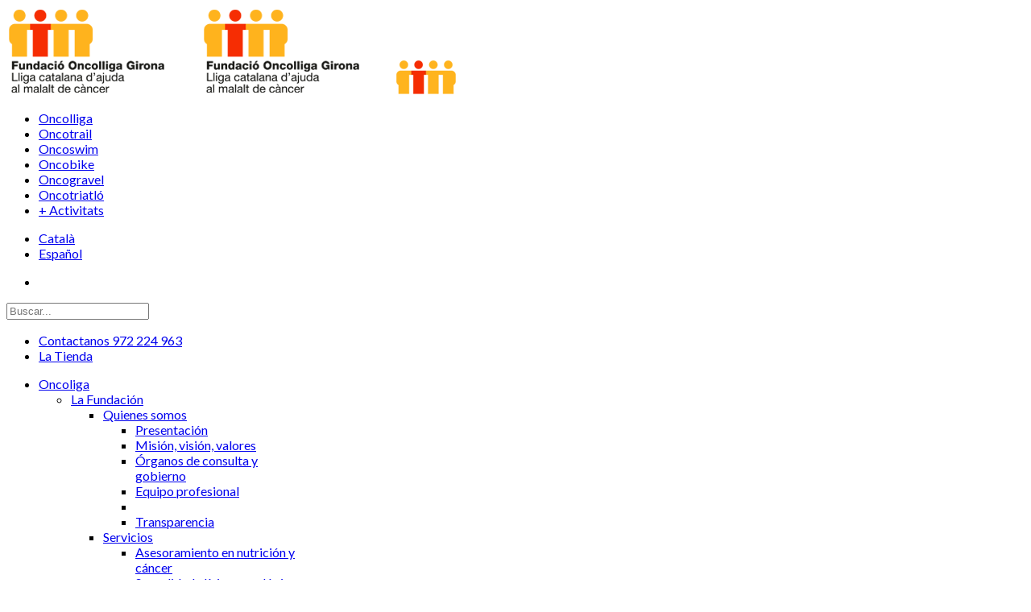

--- FILE ---
content_type: text/html; charset=utf-8
request_url: https://oncolligagirona.cat/es/component/tags/tag/mercats.html
body_size: 21186
content:
<!DOCTYPE html><html xmlns=http://www.w3.org/1999/xhtml xml:lang=es-es lang=es-es dir=ltr><head><meta http-equiv=X-UA-Compatible content="IE=edge"><meta name=viewport content="width=device-width, initial-scale=1"><base href=https://oncolligagirona.cat/es/component/tags/tag/mercats.html /><meta http-equiv=content-type content="text/html; charset=utf-8"/><meta name=keywords content="càncer col·labora oncolliga donacions lluita suport ajuda catalunya girona"/><meta name=rights content="Fundació Oncolliga Girona"/><meta name=viewport content="width=device-width, initial-scale=1.0"/><meta name=description content="     --&gt;--&gt;--&gt;--&gt;--&gt;--&gt;  --&gt;--&gt;--&gt;--&gt;--&gt;--&gt;   --&gt;--&gt;--&gt;--&gt;--&gt;--&gt;  --&gt;--&gt;--&gt;--&gt;--&gt;--&gt;   --&gt;--&gt;--&gt;--&gt;--&gt;--&gt;  --&gt;--&gt;--&gt;--&gt;--&gt;--&gt;  --&gt;--&gt;--&gt;--&gt;--&gt;--&gt;   --&gt;--&gt;--&gt;--&gt;--&gt;--&gt;  --&gt;--&gt;--&gt;--&gt;--&gt;--&gt;  --&gt;--&gt;--&gt;--&gt;--&gt;--&gt;  --&gt;--&gt;--&gt;--&gt;--&gt;--&gt;"/><meta name=generator content="Joomla! - Open Source Content Management"/><title>Mercats &gt; COMPONENT &gt; Fundación Oncolliga Girona</title><link href="/es/component/tags/tag/mercats.feed?type=rss" rel=alternate type=application/rss+xml title="RSS 2.0"/><link href="/es/component/tags/tag/mercats.feed?type=atom" rel=alternate type=application/atom+xml title="Atom 1.0"/><link href=/images/favicon.ico rel="shortcut icon" type=image/vnd.microsoft.icon /><link href="https://oncolligagirona.cat/es/component/search/?id=10:mercats&amp;format=opensearch" rel=search title="Buscar Fundación Oncolliga Girona" type=application/opensearchdescription+xml /><link rel=stylesheet href=/media/com_jchoptimize/assets/nz/303ee64c1ed75ba27a239f7ce0b69ad72561609c33888c189c38dd3a21db0a83.css /><link href=/media/plg_system_jcepro/site/css/content.min.css?badb4208be409b1335b815dde676300e rel=stylesheet /><link href=/plugins/system/gdpr/assets/css/jquery.fancybox.min.css rel=stylesheet /><link href="//fonts.googleapis.com/css?family=Lato:100,100italic,300,300italic,regular,italic,700,700italic,900,900italic&amp;subset=latin-ext" rel=stylesheet /><link href="//fonts.googleapis.com/css?family=Lora:regular,italic,700,700italic&amp;subset=latin-ext" rel=stylesheet /><link rel=stylesheet href=/media/com_jchoptimize/assets/nz/303ee64c1ed75ba27a239f7ce0b69ad7d3184cd152b0d9b7c603d30f1bd1457f.css /><link href=/templates/shaper_finance/css/template.css rel=stylesheet /><link rel=stylesheet href=/media/com_jchoptimize/assets/nz/303ee64c1ed75ba27a239f7ce0b69ad7c045b39cf67fe3e365c15dd47cda0fb8.css /><link href=/components/com_sppagebuilder/assets/css/font-awesome-5.min.css?d05abd800b0b1a9fc8295cf7b4c2d352 rel=stylesheet /><link href=/components/com_sppagebuilder/assets/css/font-awesome-v4-shims.css?d05abd800b0b1a9fc8295cf7b4c2d352 rel=stylesheet /><link href=/components/com_sppagebuilder/assets/css/animate.min.css?d05abd800b0b1a9fc8295cf7b4c2d352 rel=stylesheet /><link href=/components/com_sppagebuilder/assets/css/sppagebuilder.css?d05abd800b0b1a9fc8295cf7b4c2d352 rel=stylesheet /><link href=/components/com_sppagebuilder/assets/css/magnific-popup.css rel=stylesheet /><link href="https://fonts.googleapis.com/css?family=Lora:100,100italic,200,200italic,300,300italic,400,400italic,500,500italic,600,600italic,700,700italic,800,800italic,900,900italic&display=swap" rel=stylesheet /><link href="https://fonts.googleapis.com/css?family=Roboto:100,100italic,200,200italic,300,300italic,400,400italic,500,500italic,600,600italic,700,700italic,800,800italic,900,900italic&display=swap" rel=stylesheet /><link href="https://fonts.googleapis.com/css?family=Lato:100,100italic,200,200italic,300,300italic,400,400italic,500,500italic,600,600italic,700,700italic,800,800italic,900,900italic&display=swap" rel=stylesheet /><link href=/media/mod_languages/css/template.css?e002742f72ed52f7fa6dcc900daeb7be rel=stylesheet /><link href=/plugins/system/gdpr/assets/css/cookieconsentgooglecmp.min.css rel=stylesheet /><link href=/plugins/system/gdpr/assets/css/cookieconsent.min.css rel=stylesheet /><link href=/plugins/system/gdpr/assets/css/cookieconsent.xtd.min.css rel=stylesheet /><style>body{font-family:Lato,sans-serif;font-size:16px;font-weight:normal}h1{font-family:Lora,sans-serif;font-size:72px;font-weight:normal}h2{font-family:Lora,sans-serif;font-size:36px;font-weight:normal}h3{font-family:Lora,sans-serif;font-size:24px;font-weight:normal}h4{font-family:Lora,sans-serif;font-size:16px;font-weight:normal}.item-2733{background-color:#FDDCA8}.item-2932{background-color:#FDDCA8}.item-3030{background-color:#FDDCA8}.item-2985{background-color:#FDDCA8}.alert-error{background:#cd1719;color:#fff}.mnu-login .reg-login-form-wrap .reg-login-title h3{margin-bottom:5px}.mnu-login .reg-login-form-wrap .login-description{margin-bottom:20px;font-size:18px}.mnu-login .reg-login-form-wrap .form-links a{text-align:center;display:block}.mnu-login .reg-login-form-wrap .form-links a:first-child{margin:10px auto}.mnu-login .reg-login-form-wrap .form-links a:last-child{color:#fff;background:#dca045;border-radius:4px;border:0;padding:14px 25px;font-weight:700;font-size:14px;text-transform:uppercase;margin-right:0px}@media (min-width:1400px){.container{max-width:1140px}}@media(min-width:1400px){.sppb-row-container{max-width:1320px}}@media(min-width:1400px){.sppb-row-container{max-width:1320px}}div.cc-window.cc-floating{max-width:24em}@media(max-width:639px){div.cc-window.cc-floating:not(.cc-center){max-width:none}}div.cc-window,span.cc-cookie-settings-toggler{font-size:16px}div.cc-revoke{font-size:16px}div.cc-settings-label,span.cc-cookie-settings-toggle{font-size:14px}div.cc-window.cc-banner{padding:1em 1.8em}div.cc-window.cc-floating{padding:2em 1.8em}input.cc-cookie-checkbox+span:before,input.cc-cookie-checkbox+span:after{border-radius:0px}div.cc-center,div.cc-floating,div.cc-checkbox-container,div.gdpr-fancybox-container div.fancybox-content,ul.cc-cookie-category-list li,fieldset.cc-service-list-title legend{border-radius:10px}div.cc-window a.cc-btn,span.cc-cookie-settings-toggle{border-radius:5px}div.cc-checkboxes-container input.cc-cookie-checkbox+span,fieldset.cc-cookie-list-title .gdpr_cookie_switcher label.gdpr_onoffswitch-label{border-radius:15px}div.cc-checkboxes-container input.cc-cookie-checkbox+span::before{border-radius:10px;height:14px;bottom:2px;width:14px}fieldset.cc-cookie-list-title .gdpr_cookie_switcher span.gdpr_onoffswitch-switch{border-radius:10px;height:14px;top:2px;right:3px}fieldset.cc-cookie-list-title .gdpr_onoffswitchcookie.gdpr_cookie_switcher.disabled .gdpr_onoffswitch-switch{right:25px}div.cc-checkboxes-container input.cc-cookie-checkbox:checked+span::before{left:8px}div.cc-checkboxes-container input.cc-cookie-checkbox+span::before{left:3px}div.gdpr-component-view span.cc-checkboxes-placeholder,div.gdpr-component-view div.cc-checkboxes-container input.cc-cookie-checkbox+span::before{border-radius:10px}div.gdpr-component-view div.cc-checkboxes-container input.cc-cookie-checkbox+span::before{height:14px;bottom:2px;left:3px}div.gdpr-component-view div.cc-checkboxes-container input.cc-cookie-checkbox:checked+span::before{transform:translateX(22px)}</style> <script type=application/json class="joomla-script-options new">{"csrf.token":"c283d414b34025b89c2845c4dfd3d18f","system.paths":{"root":"","base":""},"com_speedytranslate":{"languages":[{"lang_id":"4","asset_id":"1396","lang_code":"ca-ES","title":"Catal\u00e0","title_native":"Catal\u00e0","sef":"ca","image":"ca_es","description":"","metakey":"","metadesc":"","sitename":"Fundaci\u00f3 Oncolliga Girona","published":"1","access":"1","ordering":"0","flag":"<img src=\"\/media\/mod_languages\/images\/ca_es.gif\" alt=\"ca_es\" title=\"Catal\u00e0\" \/>","is_default":true,"active":false,"rtl":"0","link":"\/ca\/"},{"lang_id":"3","asset_id":"1395","lang_code":"es-ES","title":"Espa\u00f1ol","title_native":"Espa\u00f1ol","sef":"es","image":"es","description":"","metakey":"","metadesc":"","sitename":"Fundaci\u00f3n Oncolliga Girona","published":"1","access":"1","ordering":"1","flag":"<img src=\"\/media\/mod_languages\/images\/es.gif\" alt=\"es\" title=\"Espa\u00f1ol\" \/>","is_default":false,"link":"\/es\/component\/tags\/tag\/mercats.html","active":true,"rtl":false}]},"joomla.jtext":{"COM_SPPAGEBUILDER_FRONTEND_EDITOR":"COM_SPPAGEBUILDER_FRONTEND_EDITOR","COM_SPPAGEBUILDER_BACKEND_EDITOR":"COM_SPPAGEBUILDER_BACKEND_EDITOR","COM_SPPAGEBUILDER_PREVIEW":"COM_SPPAGEBUILDER_PREVIEW","COM_SPPAGEBUILDER_APPLY":"COM_SPPAGEBUILDER_APPLY","COM_SPPAGEBUILDER_CANCEL":"COM_SPPAGEBUILDER_CANCEL","COM_SPPAGEBUILDER_DELETE_COLUMN_CONFIRMATION":"COM_SPPAGEBUILDER_DELETE_COLUMN_CONFIRMATION","COM_SPPAGEBUILDER_SHOW":"Show","COM_SPPAGEBUILDER_HIDE":"Hide","COM_SPPAGEBUILDER_OPTIONS":"COM_SPPAGEBUILDER_OPTIONS","COM_SPPAGEBUILDER_COPY":"COM_SPPAGEBUILDER_COPY","COM_SPPAGEBUILDER_PASTE":"COM_SPPAGEBUILDER_PASTE","COM_SPPAGEBUILDER_PASE_STYLE":"COM_SPPAGEBUILDER_PASE_STYLE","COM_SPPAGEBUILDER_DUPLICATE":"COM_SPPAGEBUILDER_DUPLICATE","COM_SPPAGEBUILDER_COLUMN":"Column","COM_SPPAGEBUILDER_RENAME":"COM_SPPAGEBUILDER_RENAME","COM_SPPAGEBUILDER_LOADING":"COM_SPPAGEBUILDER_LOADING","COM_SPPAGEBUILDER_SUCCESS_LEVEL":"Success","COM_SPPAGEBUILDER_SUCCESS_FOR_LAYOUT":"Layout page imported successfully!","COM_SPPAGEBUILDER_SUCCESS_MSG_FOR_DELETE":"is deleted successfully","COM_SPPAGEBUILDER_ERROR_LEVEL":"Error","COM_SPPAGEBUILDER_ERROR_MSG_FOR_DELETE":"Failed to delete","COM_SPPAGEBUILDER_GLOBAL_ADD":"COM_SPPAGEBUILDER_GLOBAL_ADD","COM_SPPAGEBUILDER_WARNING_LEVEL":"Warning","COM_SPPAGEBUILDER_WARNING_FOR_URL_REDIRECT":"Invalid redirect URL found! Contact with the pagebuilder team.","COM_SPPAGEBUILDER_CONFIRM_LEVEL":"Confirm","COM_SPPAGEBUILDER_CONFIRM_FOR_ICON_DELETE":"Do you really want to delete the icon pack?","COM_SPPAGEBUILDER_SUCCESS_FOR_ICON_PACK":"Icon pack deleted successfully","COM_SPPAGEBUILDER_ERROR_MSG_FOR_DELETE_ICON":"Something went wrong on deleting icon!","COM_SPPAGEBUILDER_SUCCESS_MSG_FOR_ICON_PACK_ENABLED":"Icon pack enabled ","COM_SPPAGEBUILDER_SUCCESS_MSG_FOR_ICON_PACK_DISABLED":"Icon pack disabled","COM_SPPAGEBUILDER_ERROR_MSG_CHANGING_STATUS":"Something went wrong on changing status!","COM_SPPAGEBUILDER_SUCCESS_MSG_FOR_ICON_PACK_INSERTED":"Icon pack inserted successfully!","COM_SPPAGEBUILDER_SUCCESS_MSG_FOR_ALERT":"it's a pro addon","COM_SPPAGEBUILDER_SUCCESS_MSG_FOR_PAGE_SAVE":"Page Settings saved successfully!","COM_SPPAGEBUILDER_ERROR_MSG_FOR_PRO_VERSION":"Available in pro version","COM_SPPAGEBUILDER_ERROR_MSG_FOR_COPIED_ROW":"Copied row data is not valid","COM_SPPAGEBUILDER_ERROR_MSG_FOR_COPIED_ADDON":"Copied addon data is not valid","COM_SPPAGEBUILDER_ERROR_MSG_NO_RESULT_FOUND":"No results found!","COM_SPPAGEBUILDER_ERROR_MSG_FOR_INVALID_DEPENDS_ARRAY":"Invalid depends array!","COM_SPPAGEBUILDER_ERROR_MSG_FOR_INVALID_DATA_STRUCTURE":"Invalid data structure found in `admin.php` file. placeholder attribute is required if the type is `placeholder`.","COM_SPPAGEBUILDER_ERROR_MSG_FOR_INVALID_MISSING_OPTIONS":"Missing the `options` attribute for the placeholder type `list` at admin.php file.","COM_SPPAGEBUILDER_ERROR_MSG_FOR_INVALID_DATA_STRUCTURE_FOUND":"Invalid data structure found at admin.php file","COM_SPPAGEBUILDER_ERROR_MSG_FOR_INVALID_ADDONS_SETTINGS":"Invalid addons settings! Contact with the Page Builder team.","COM_SPPAGEBUILDER_UPDATE":"Update","COM_SPPAGEBUILDER_GENERATE":"Generate","COM_SPPAGEBUILDER_CATEGORIES":"Categories","COM_SPPAGEBUILDER_SECTIONS":"Sections","COM_SPPAGEBUILDER_SECTION":"Section","COM_SPPAGEBUILDER_ADDON":"Addon","COM_SPPAGEBUILDER_INSERT":"Insert","COM_SPPAGEBUILDER_DONE":"Done","COM_SPPAGEBUILDER_FOLDERS":"Folders","COM_SPPAGEBUILDER_START":"Start","COM_SPPAGEBUILDER_END":"End","COM_SPPAGEBUILDER_COLOR":"Color","COM_SPPAGEBUILDER_HORIZONTAL":"Horizontal","COM_SPPAGEBUILDER_VERTICAL":"Vertical","COM_SPPAGEBUILDER_BLUR":"Blur","COM_SPPAGEBUILDER_SPREAD":"Spread","COM_SPPAGEBUILDER_TYPE":"Type","COM_SPPAGEBUILDER_UPLOAD":"Upload","COM_SPPAGEBUILDER_REPLACE":"Replace","COM_SPPAGEBUILDER_SAVE":"Save","COM_SPPAGEBUILDER_SAVE_CLOSE":"COM_SPPAGEBUILDER_SAVE_CLOSE","COM_SPPAGEBUILDER_SAVE_NEW":"COM_SPPAGEBUILDER_SAVE_NEW","COM_SPPAGEBUILDER_CLOSE":"COM_SPPAGEBUILDER_CLOSE","COM_SPPAGEBUILDER_SAVE_COPY":"COM_SPPAGEBUILDER_SAVE_COPY","COM_SPPAGEBUILDER_DELETE_SAVED_ADDON_DIALOG_MSG":"Do you really want to delete the addon?","COM_SPPAGEBUILDER_DELETE_SAVED_SECTION_DIALOG_MSG":"Do you really want to trash the page?","COM_SPPAGEBUILDER_ERROR_MSG_FOR_UNAUTHORISED_BLOCK_INSERT":"You are not authorised to insert this block!","COM_SPPAGEBUILDER_ERROR_MSG_FOR_BLOCK_INSERT":"Something went wrong inserting block!","COM_SPPAGEBUILDER_ERROR_MSG_FOR_EMPTY_BLOCK":"No Blocks Found","COM_SPPAGEBUILDER_ERROR_MSG_FOR_PAGE_ID_NOT_FOUND":"Page ID not found!","COM_SPPAGEBUILDER_ERROR_MSG_FOR_FETCHING_TEMPLATES":"Failed to fetch template list.","COM_SPPAGEBUILDER_ERROR_MSG_FOR_FETCHING_COLLECTION":"Failed to fetch collection.","COM_SPPAGEBUILDER_ERROR_MSG_FOR_FETCHING_BLOCKS":"Failed to fetch block list.","COM_SPPAGEBUILDER_ERROR_MSG_FOR_FETCHING_SAVED_ITEMS":"Failed to saved item list.","COM_SPPAGEBUILDER_NO_ITEMS_FOUND":"No item found!","COM_SPPAGEBUILDER_LAYERS_PANEL_OPTIONS":"Layers Options","COM_SPPAGEBUILDER_LAYERS_PANEL_EXPAND_ALL":"Expand","COM_SPPAGEBUILDER_LAYERS_PANEL_COLLAPSE_ALL":"Collapse","COM_SPPAGEBUILDER_LAYERS_PANEL_CLEAR_CANVAS":"Clear","COM_SPPAGEBUILDER_LAYERS_PANEL_EXPORT_CANVAS":"Export","COM_SPPAGEBUILDER_NEW_PAGE_ENTER_TITLE":"Enter a title.","COM_SPPAGEBUILDER_CLEAR_PAGE_CONTENT_CONFIRM":"Are you sure to clear page content?","COM_SPPAGEBUILDER_ITEMS_CHECKED_IN":"Item checked in.","COM_SPPAGEBUILDER_PAGE_OPTIONS":"Page Options","COM_SPPAGEBUILDER_POPOVER_TITLE":"Popover Title","COM_SPPAGEBUILDER_LAYOUT_FILTER_PAGE":"Page","COM_SPPAGEBUILDER_LAYOUT_FILTER_SORT_BY":"Sort by","COM_SPPAGEBUILDER_ERROR_MSG":"Something went wrong!","COM_SPPAGEBUILDER_GLOBAL_DIVIDER":"Divider","COM_SPPAGEBUILDER_MEDIA_MANAGER":"COM_SPPAGEBUILDER_MEDIA_MANAGER","COM_SPPAGEBUILDER_MEDIA_MANAGER_UPLOAD_FILES":"COM_SPPAGEBUILDER_MEDIA_MANAGER_UPLOAD_FILES","COM_SPPAGEBUILDER_MEDIA_MANAGER_CLOSE":"COM_SPPAGEBUILDER_MEDIA_MANAGER_CLOSE","COM_SPPAGEBUILDER_MEDIA_MANAGER_INSERT":"COM_SPPAGEBUILDER_MEDIA_MANAGER_INSERT","COM_SPPAGEBUILDER_MEDIA_MANAGER_SEARCH":"COM_SPPAGEBUILDER_MEDIA_MANAGER_SEARCH","COM_SPPAGEBUILDER_MEDIA_MANAGER_CANCEL":"COM_SPPAGEBUILDER_MEDIA_MANAGER_CANCEL","COM_SPPAGEBUILDER_MEDIA_MANAGER_DELETE":"COM_SPPAGEBUILDER_MEDIA_MANAGER_DELETE","COM_SPPAGEBUILDER_MEDIA_MANAGER_CONFIRM_DELETE":"COM_SPPAGEBUILDER_MEDIA_MANAGER_CONFIRM_DELETE","COM_SPPAGEBUILDER_MEDIA_MANAGER_LOAD_MORE":"COM_SPPAGEBUILDER_MEDIA_MANAGER_LOAD_MORE","COM_SPPAGEBUILDER_MEDIA_MANAGER_UNSUPPORTED_FORMAT":"COM_SPPAGEBUILDER_MEDIA_MANAGER_UNSUPPORTED_FORMAT","COM_SPPAGEBUILDER_MEDIA_MANAGER_BROWSE_MEDIA":"COM_SPPAGEBUILDER_MEDIA_MANAGER_BROWSE_MEDIA","COM_SPPAGEBUILDER_MEDIA_MANAGER_BROWSE_FOLDERS":"COM_SPPAGEBUILDER_MEDIA_MANAGER_BROWSE_FOLDERS","COM_SPPAGEBUILDER_MEDIA_MANAGER_CREATE_FOLDER":"COM_SPPAGEBUILDER_MEDIA_MANAGER_CREATE_FOLDER","COM_SPPAGEBUILDER_ADDON_ICON_SELECT":"COM_SPPAGEBUILDER_ADDON_ICON_SELECT","COM_SPPAGEBUILDER_MEDIA_MANAGER_ENTER_DIRECTORY_NAME":"COM_SPPAGEBUILDER_MEDIA_MANAGER_ENTER_DIRECTORY_NAME","COM_SPPAGEBUILDER_MEDIA_MANAGER_MEDIA_UPLOADING":"COM_SPPAGEBUILDER_MEDIA_MANAGER_MEDIA_UPLOADING","COM_SPPAGEBUILDER_MEDIA_MANAGER_UPLOAD_FAILED":"Upload Failed","COM_SPPAGEBUILDER_MEDIA_MANAGER_MEDIA_LARGE":"COM_SPPAGEBUILDER_MEDIA_MANAGER_MEDIA_LARGE","COM_SPPAGEBUILDER_MEDIA_MANAGER_FILE_NOT_SUPPORTED":"File not supported","COM_SPPAGEBUILDER_MEDIA_MANAGER_MEDIA_DROP_FILES":"COM_SPPAGEBUILDER_MEDIA_MANAGER_MEDIA_DROP_FILES","COM_SPPAGEBUILDER_NO_UPLOAD_PERMISSION":"You don't have permission to upload files.","COM_SPPAGEBUILDER_MEDIA_MANAGER_MEDIA_ALL_ITEMS":"COM_SPPAGEBUILDER_MEDIA_MANAGER_MEDIA_ALL_ITEMS","COM_SPPAGEBUILDER_MEDIA_MANAGER_MEDIA_NOTHING_FOUND":"COM_SPPAGEBUILDER_MEDIA_MANAGER_MEDIA_NOTHING_FOUND","COM_SPPAGEBUILDER_MEDIA_MANAGER_MEDIA_NO_ICON_FOUND":"COM_SPPAGEBUILDER_MEDIA_MANAGER_MEDIA_NO_ICON_FOUND","COM_SPPAGEBUILDER_MEDIA_MANAGER_MEDIA_IMAGES":"COM_SPPAGEBUILDER_MEDIA_MANAGER_MEDIA_IMAGES","COM_SPPAGEBUILDER_MEDIA_MANAGER_MEDIA_VIDEOS":"COM_SPPAGEBUILDER_MEDIA_MANAGER_MEDIA_VIDEOS","COM_SPPAGEBUILDER_MEDIA_MANAGER_MEDIA_AUDIOS":"COM_SPPAGEBUILDER_MEDIA_MANAGER_MEDIA_AUDIOS","COM_SPPAGEBUILDER_MEDIA_MANAGER_MEDIA_ATTACHMENTS":"COM_SPPAGEBUILDER_MEDIA_MANAGER_MEDIA_ATTACHMENTS","COM_SPPAGEBUILDER_MEDIA_MANAGER_MEDIA_FOLDERS":"COM_SPPAGEBUILDER_MEDIA_MANAGER_MEDIA_FOLDERS","COM_SPPAGEBUILDER_MEDIA_MANAGER_MEDIA_SEARCH":"COM_SPPAGEBUILDER_MEDIA_MANAGER_MEDIA_SEARCH","COM_SPPAGEBUILDER_MEDIA_MANAGER_MEDIA_ALL":"COM_SPPAGEBUILDER_MEDIA_MANAGER_MEDIA_ALL","COM_SPPAGEBUILDER_MEDIA_MANAGER_MEDIA_TOASTER_SUCCESS":"COM_SPPAGEBUILDER_MEDIA_MANAGER_MEDIA_TOASTER_SUCCESS","COM_SPPAGEBUILDER_MEDIA_MANAGER_MEDIA_FOLDER_NOT_EMPTY":"COM_SPPAGEBUILDER_MEDIA_MANAGER_MEDIA_FOLDER_NOT_EMPTY","COM_SPPAGEBUILDER_MEDIA_MANAGER_MEDIA_RENAME_SUCCESS":"COM_SPPAGEBUILDER_MEDIA_MANAGER_MEDIA_RENAME_SUCCESS","COM_SPPAGEBUILDER_MEDIA_MANAGER_MEDIA_RENAME_ERROR":"COM_SPPAGEBUILDER_MEDIA_MANAGER_MEDIA_RENAME_ERROR","COM_SPPAGEBUILDER_ROW_OPTIONS":"COM_SPPAGEBUILDER_ROW_OPTIONS","COM_SPPAGEBUILDER_ADD_NEW_ROW":"COM_SPPAGEBUILDER_ADD_NEW_ROW","COM_SPPAGEBUILDER_DUPLICATE_ROW":"COM_SPPAGEBUILDER_DUPLICATE_ROW","COM_SPPAGEBUILDER_DISABLE_ROW":"COM_SPPAGEBUILDER_DISABLE_ROW","COM_SPPAGEBUILDER_ENABLE_ROW":"COM_SPPAGEBUILDER_ENABLE_ROW","COM_SPPAGEBUILDER_COPY_ROW":"COM_SPPAGEBUILDER_COPY_ROW","COM_SPPAGEBUILDER_ROW_COPIED":"COM_SPPAGEBUILDER_ROW_COPIED","COM_SPPAGEBUILDER_ADDON_COPIED":"COM_SPPAGEBUILDER_ADDON_COPIED","COM_SPPAGEBUILDER_PASTED":"COM_SPPAGEBUILDER_PASTED","COM_SPPAGEBUILDER_PASTE_ROW":"COM_SPPAGEBUILDER_PASTE_ROW","COM_SPPAGEBUILDER_DELETE_ROW":"COM_SPPAGEBUILDER_DELETE_ROW","COM_SPPAGEBUILDER_ROW_TOGGLE":"COM_SPPAGEBUILDER_ROW_TOGGLE","COM_SPPAGEBUILDER_DELETE_ROW_CONFIRMATION":"COM_SPPAGEBUILDER_DELETE_ROW_CONFIRMATION","COM_SPPAGEBUILDER_ROW_COLUMNS_MANAGEMENT":"COM_SPPAGEBUILDER_ROW_COLUMNS_MANAGEMENT","COM_SPPAGEBUILDER_GLOBAL_CUSTOM":"COM_SPPAGEBUILDER_GLOBAL_CUSTOM","COM_SPPAGEBUILDER_ROW_COLUMNS_GENERATE":"COM_SPPAGEBUILDER_ROW_COLUMNS_GENERATE","COM_SPPAGEBUILDER_IMPORT_PAGE":"COM_SPPAGEBUILDER_IMPORT_PAGE","COM_SPPAGEBUILDER_IMPORT_PAGE_ALT":"COM_SPPAGEBUILDER_IMPORT_PAGE_ALT","COM_SPPAGEBUILDER_EXPORT_PAGE":"COM_SPPAGEBUILDER_EXPORT_PAGE","COM_SPPAGEBUILDER_IMPORT_ROW":"COM_SPPAGEBUILDER_IMPORT_ROW","COM_SPPAGEBUILDER_PAGE_TEMPLATES":"COM_SPPAGEBUILDER_PAGE_TEMPLATES","COM_SPPAGEBUILDER_UNDO":"COM_SPPAGEBUILDER_UNDO","COM_SPPAGEBUILDER_REDO":"COM_SPPAGEBUILDER_REDO","COM_SPPAGEBUILDER_SAVE_ROW":"COM_SPPAGEBUILDER_SAVE_ROW","COM_SPPAGEBUILDER_ROW_START_CREATING_PAGE":"COM_SPPAGEBUILDER_ROW_START_CREATING_PAGE","COM_SPPAGEBUILDER_ROW_LAYOUT_BUNDLES":"COM_SPPAGEBUILDER_ROW_LAYOUT_BUNDLES","COM_SPPAGEBUILDER_ROW_IMPORT_LAYOUT":"COM_SPPAGEBUILDER_ROW_IMPORT_LAYOUT","COM_SPPAGEBUILDER_ROW_OR":"COM_SPPAGEBUILDER_ROW_OR","COM_SPPAGEBUILDER_SECTION_OPTIONS":"COM_SPPAGEBUILDER_SECTION_OPTIONS","COM_SPPAGEBUILDER_SECTION_SETTINGS":"COM_SPPAGEBUILDER_SECTION_SETTINGS","COM_SPPAGEBUILDER_SAVE_SECTION":"COM_SPPAGEBUILDER_SAVE_SECTION","COM_SPPAGEBUILDER_DUPLICATE_SECTION":"COM_SPPAGEBUILDER_DUPLICATE_SECTION","COM_SPPAGEBUILDER_RESET_COLUMNS_WIDTH":"COM_SPPAGEBUILDER_RESET_COLUMNS_WIDTH","COM_SPPAGEBUILDER_EDIT_COLUMN_IN_SECTION":"COM_SPPAGEBUILDER_EDIT_COLUMN_IN_SECTION","COM_SPPAGEBUILDER_DISABLE_SECTION":"COM_SPPAGEBUILDER_DISABLE_SECTION","COM_SPPAGEBUILDER_ENABLE_SECTION":"COM_SPPAGEBUILDER_ENABLE_SECTION","COM_SPPAGEBUILDER_COPY_SECTION":"COM_SPPAGEBUILDER_COPY_SECTION","COM_SPPAGEBUILDER_PASTE_SECTION":"COM_SPPAGEBUILDER_PASTE_SECTION","COM_SPPAGEBUILDER_DELETE_SECTION":"COM_SPPAGEBUILDER_DELETE_SECTION","COM_SPPAGEBUILDER_SECTION_COPIED":"COM_SPPAGEBUILDER_SECTION_COPIED","COM_SPPAGEBUILDER_EDIT_SECTION":"COM_SPPAGEBUILDER_EDIT_SECTION","COM_SPPAGEBUILDER_ROW_COLUMNS_OPTIONS":"COM_SPPAGEBUILDER_ROW_COLUMNS_OPTIONS","COM_SPPAGEBUILDER_DELETE_COLUMN":"COM_SPPAGEBUILDER_DELETE_COLUMN","COM_SPPAGEBUILDER_ADD_NEW_ADDON":"COM_SPPAGEBUILDER_ADD_NEW_ADDON","COM_SPPAGEBUILDER_DELETE_ADDON":"COM_SPPAGEBUILDER_DELETE_ADDON","COM_SPPAGEBUILDER_DUPLICATE_ADDON":"COM_SPPAGEBUILDER_DUPLICATE_ADDON","COM_SPPAGEBUILDER_CANVAS":"COM_SPPAGEBUILDER_CANVAS","COM_SPPAGEBUILDER_DELETE_CANVAS":"COM_SPPAGEBUILDER_DELETE_CANVAS","COM_SPPAGEBUILDER_RENAME_CANVAS":"COM_SPPAGEBUILDER_RENAME_CANVAS","COM_SPPAGEBUILDER_SETTINGS_CANVAS":"COM_SPPAGEBUILDER_SETTINGS_CANVAS","COM_SPPAGEBUILDER_DUPLICATE_CANVAS":"COM_SPPAGEBUILDER_DUPLICATE_CANVAS","COM_SPPAGEBUILDER_EDIT_ADDON":"COM_SPPAGEBUILDER_EDIT_ADDON","COM_SPPAGEBUILDER_EDIT_ROW":"COM_SPPAGEBUILDER_EDIT_ROW","COM_SPPAGEBUILDER_EDIT_COLUMN_IN_ROW":"COM_SPPAGEBUILDER_EDIT_COLUMN_IN_ROW","COM_SPPAGEBUILDER_ADDONS_LIST":"COM_SPPAGEBUILDER_ADDONS_LIST","COM_SPPAGEBUILDER_ALL":"COM_SPPAGEBUILDER_ALL","COM_SPPAGEBUILDER_MODAL_CLOSE":"COM_SPPAGEBUILDER_MODAL_CLOSE","COM_SPPAGEBUILDER_DISABLE_COLUMN":"COM_SPPAGEBUILDER_DISABLE_COLUMN","COM_SPPAGEBUILDER_ENABLE_COLUMN":"COM_SPPAGEBUILDER_ENABLE_COLUMN","COM_SPPAGEBUILDER_ADDON_AJAX_CONTACT_COLUMN_OPTION":"COM_SPPAGEBUILDER_ADDON_AJAX_CONTACT_COLUMN_OPTION","COM_SPPAGEBUILDER_ROW":"COM_SPPAGEBUILDER_ROW","COM_SPPAGEBUILDER_ADDON_ITEM_ADD_EDIT":"COM_SPPAGEBUILDER_ADDON_ITEM_ADD_EDIT","COM_SPPAGEBUILDER_ADDON_TABLE_ADVANCED_SEARCH_PLACEHOLDER":"Type Here To Search","COM_SPPAGEBUILDER_YES":"COM_SPPAGEBUILDER_YES","COM_SPPAGEBUILDER_NO":"COM_SPPAGEBUILDER_NO","COM_SPPAGEBUILDER_PAGE_TEMPLATES_LIST":"COM_SPPAGEBUILDER_PAGE_TEMPLATES_LIST","COM_SPPAGEBUILDER_PAGE_TEMPLATE_LOAD":"COM_SPPAGEBUILDER_PAGE_TEMPLATE_LOAD","COM_SPPAGEBUILDER_ENABLE_ADDON":"COM_SPPAGEBUILDER_ENABLE_ADDON","COM_SPPAGEBUILDER_DISABLE_ADDON":"COM_SPPAGEBUILDER_DISABLE_ADDON","COM_SPPAGEBUILDER_SAVE_ADDON":"COM_SPPAGEBUILDER_SAVE_ADDON","COM_SPPAGEBUILDER_ADDON_PARENT_COLUMN":"COM_SPPAGEBUILDER_ADDON_PARENT_COLUMN","COM_SPPAGEBUILDER_ADD_NEW_INNER_ROW":"COM_SPPAGEBUILDER_ADD_NEW_INNER_ROW","COM_SPPAGEBUILDER_MOVE_COLUMN":"COM_SPPAGEBUILDER_MOVE_COLUMN","COM_SPPAGEBUILDER_DAY":"Day","COM_SPPAGEBUILDER_DAYS":"Days","COM_SPPAGEBUILDER_HOUR":"Hour","COM_SPPAGEBUILDER_HOURS":"Hours","COM_SPPAGEBUILDER_MINUTE":"Minute","COM_SPPAGEBUILDER_MINUTES":"Minutes","COM_SPPAGEBUILDER_SECOND":"Second","COM_SPPAGEBUILDER_SECONDS":"Seconds","COM_SPPAGEBUILDER_ADDON_OPTIN_FORM_SUBCSCRIBE":"COM_SPPAGEBUILDER_ADDON_OPTIN_FORM_SUBCSCRIBE","COM_SPPAGEBUILDER_ADDON_AJAX_CONTACT_NAME":"Name","COM_SPPAGEBUILDER_ADDON_AJAX_CONTACT_EMAIL":"Email","COM_SPPAGEBUILDER_SAVED_ITEMS_BUTTON":"Upgrade Today","COM_SPPAGEBUILDER_SIDEBAR_CARD_TITLE":"Give wings to your imagination!","COM_SPPAGEBUILDER_SIDEBAR_CARD_MONEY_BACK":"15 Days Money Back Guarantee!","COM_SPPAGEBUILDER_SAVED_ITEMS_SECTIONS_TITLE":"Custom Section Library","COM_SPPAGEBUILDER_SAVED_ITEMS_SECTIONS_CONTENT":"Reusing your previously designed section never got easier! All you have to do is save your design to the library.","COM_SPPAGEBUILDER_SAVED_ITEMS_ADDONS_TITLE":"Custom Addons Library","COM_SPPAGEBUILDER_SAVED_ITEMS_ADDONS_CONTENT":"Reuse your previously customized addon on any page or section effortlessly. Just save the addons to the library!","COM_SPPAGEBUILDER_MEDIA":"COM_SPPAGEBUILDER_MEDIA","COM_SPPAGEBUILDER_LEARNING":"COM_SPPAGEBUILDER_LEARNING","COM_SPPAGEBUILDER_GLOBAL_LAYOUTS":"COM_SPPAGEBUILDER_GLOBAL_LAYOUTS","COM_SPPAGEBUILDER_GLOBAL_LAYERS":"COM_SPPAGEBUILDER_GLOBAL_LAYERS","COM_SPPAGEBUILDER_GLOBAL_ADDONS":"COM_SPPAGEBUILDER_GLOBAL_ADDONS","COM_SPPAGEBUILDER_LAYOUT_BLOCKS":"COM_SPPAGEBUILDER_LAYOUT_BLOCKS","COM_SPPAGEBUILDER_LAYOUT_SAVED_ITEM":"COM_SPPAGEBUILDER_LAYOUT_SAVED_ITEM","COM_SPPAGEBUILDER_ADDON_ANIMATION_DIRECTION":"COM_SPPAGEBUILDER_ADDON_ANIMATION_DIRECTION","COM_SPPAGEBUILDER_ADDON_CAROUSEL_LAYOUTS":"COM_SPPAGEBUILDER_ADDON_CAROUSEL_LAYOUTS","COM_SPPAGEBUILDER_LAYOUTS":"Layouts","COM_SPPAGEBUILDER_LAYOUTS_LIVE_DEMO":"Live Demo","COM_SPPAGEBUILDER_LAYOUTS_IMPORT":"Import","COM_SPPAGEBUILDER_LAYOUT_POPOVER_TITLE":"Import layout, blocks, Saved items from here. It's just a click away.","COM_SPPAGEBUILDER_LAYOUT_POPOVER_CUSTOM_COLUMNS":"or, Custom Columns","COM_SPPAGEBUILDER_LAYOUT_POPOVER_INVALID_LAYOUT":"Invalid layout format. Please follow this pattern: 4+3+4","COM_SPPAGEBUILDER_LAYOUT_NO_LAYOUT_FOUND":"No Layout Bundles Found","COM_SPPAGEBUILDER_LAYOUT_BACK":"Back to layouts","COM_SPPAGEBUILDER_LAYOUT_FILTER_RESET":"Reset","COM_SPPAGEBUILDER_LAYOUT_FILTER_TITLE_ASC":"Title ASC","COM_SPPAGEBUILDER_LAYOUT_FILTER_TITLE_DESC":"Title DESC","COM_SPPAGEBUILDER_LAYOUT_FILTER_TITLE_POPULAR_FIRST":"Popular First","COM_SPPAGEBUILDER_INVALID_DEEP_ADDON":"Invalid Deep Addon","COM_SPPAGEBUILDER_TOTAL_ENTRIES":"Total Entries","COM_SPPAGEBUILDER_CREATED_DATE":"Created Date","COM_SPPAGEBUILDER_CREATED_BY":"Created By","COM_SPPAGEBUILDER_NO_ADDON_FOUND":"No Addon Found","COM_SPPAGEBUILDER_NO_SECTION_FOUND":"No Section Found","COM_SPPAGEBUILDER_NOTHING_FOUND_FOR_KEYWORD":"Nothing found for the keyword","COM_SPPAGEBUILDER_NOTHING_FOUND":"Nothing found","COM_SPPAGEBUILDER_NO_PAGE_FOUND":"No Page Found","COM_SPPAGEBUILDER_INTERACTION_FIND_OUT":"Find out what more you can do with the Interaction features","COM_SPPAGEBUILDER_INTERACTION_EXPLORE":"Explore Interaction","COM_SPPAGEBUILDER_OPEN_IN_NEW_TAB":"Open in new tab","COM_SPPAGEBUILDER_NO_FOLLOW":"Add nofollow","COM_SPPAGEBUILDER_NO_REFERRER":"Add noreferrer","COM_SPPAGEBUILDER_NO_OPENER":"Add noopener","COM_SPPAGEBUILDER_REPLACE_ICON":"Replace Icon","COM_SPPAGEBUILDER_CHOOSE_ICON":"Choose Icon","COM_SPPAGEBUILDER_ICON_LIBRARY":"Icon Library","COM_SPPAGEBUILDER_UPLOAD_ICON":"Upload Custom Icon Font","COM_SPPAGEBUILDER_SUPPORTED_ICON":"Supported icon fonts are IcoFont, IcoMoon &amp; Fontello. You can build &amp; use your custom icon fonts using IcoMoon or Fontello App.","COM_SPPAGEBUILDER_NO_ICON_FOUND":"No Icons Found","COM_SPPAGEBUILDER_ANIMATION":"Animation","COM_SPPAGEBUILDER_ANIMATION_DESC":"Apply various actions on one or multiple elements to create a sequenced animation.","COM_SPPAGEBUILDER_INTERACTION_SETTINGS":"Interaction Settings","COM_SPPAGEBUILDER_NO_ACTION_SELECTED":"No Action Selected","COM_SPPAGEBUILDER_SELECT_AN_ACTION":"Select an action in the list to adjust the settings.","COM_SPPAGEBUILDER_TIMELINE":"Timeline","COM_SPPAGEBUILDER_BLANK_SPACE":"Blank Space","COM_SPPAGEBUILDER_TOASTER_SUCCESS":"Success","COM_SPPAGEBUILDER_TOASTER_ERROR":"Error","COM_SPPAGEBUILDER_GLOBAL_FONT":"COM_SPPAGEBUILDER_GLOBAL_FONT","COM_SPPAGEBUILDER_GLOBAL_SIZE":"COM_SPPAGEBUILDER_GLOBAL_SIZE","COM_SPPAGEBUILDER_GLOBAL_LINE_HEIGHT":"COM_SPPAGEBUILDER_GLOBAL_LINE_HEIGHT","COM_SPPAGEBUILDER_GLOBAL_LETTER_SPACE":"COM_SPPAGEBUILDER_GLOBAL_LETTER_SPACE","COM_SPPAGEBUILDER_ADDON_TAB_STYLE":"COM_SPPAGEBUILDER_ADDON_TAB_STYLE","COM_SPPAGEBUILDER_GLOBAL_WEIGHT":"COM_SPPAGEBUILDER_GLOBAL_WEIGHT","COM_SPPAGEBUILDER_GLOBAL_FONT_WEIGHT":"COM_SPPAGEBUILDER_GLOBAL_FONT_WEIGHT","COM_SPPAGEBUILDER_TYPOGRAPHY_FONT_THIN":"Thin","COM_SPPAGEBUILDER_TYPOGRAPHY_FONT_EXTRA_LIGHT":"Extra Light","COM_SPPAGEBUILDER_TYPOGRAPHY_FONT_LIGHT":"Light","COM_SPPAGEBUILDER_TYPOGRAPHY_FONT_NORMAL":"Normal","COM_SPPAGEBUILDER_TYPOGRAPHY_FONT_MEDIUM":"Medium","COM_SPPAGEBUILDER_TYPOGRAPHY_FONT_SEMI_BOLD":"Semi Bold","COM_SPPAGEBUILDER_TYPOGRAPHY_FONT_BOLD":"Bold","COM_SPPAGEBUILDER_TYPOGRAPHY_FONT_EXTRA_BOLD":"Extra Bold","COM_SPPAGEBUILDER_TYPOGRAPHY_FONT_BLACK":"Black","COM_SPPAGEBUILDER_TYPOGRAPHY_SELECT_FONT_PLACEHOLDER":"COM_SPPAGEBUILDER_TYPOGRAPHY_SELECT_FONT_PLACEHOLDER","COM_SPPAGEBUILDER_DASHBOARD_PAGES_TITLE":"Pages","COM_SPPAGEBUILDER_DASHBOARD_PAGES_SUBTITLE":"Create, edit, and manage all your pages","COM_SPPAGEBUILDER_DASHBOARD_ADD_NEW_PAGE":"Add New Page","COM_SPPAGEBUILDER_DASHBOARD_PAGES_DELETE_DIALOG_MSG":"Do you really want to delete the page?","COM_SPPAGEBUILDER_DASHBOARD_PAGES_TRASH_DIALOG_MSG":"Do you really want to trash the page?","COM_SPPAGEBUILDER_DASHBOARD_SEARCH_PAGES":"Search for pages","COM_SPPAGEBUILDER_DASHBOARD_PAGES_COLUMN_HITS":"Hits","COM_SPPAGEBUILDER_DASHBOARD_PAGES_COLUMN_ACCESS":"Access","COM_SPPAGEBUILDER_DASHBOARD_PAGES_COLUMN_AUTHOR":"Author","COM_SPPAGEBUILDER_DASHBOARD_PAGES_COLUMN_LANGUAGE":"Language","COM_SPPAGEBUILDER_DASHBOARD_PAGES_FILTER_BULK_ACTION":"Bulk Action","COM_SPPAGEBUILDER_DASHBOARD_PAGES_FILTER_PUBLISHED":"Published","COM_SPPAGEBUILDER_DASHBOARD_PAGES_FILTER_PUBLISH":"Publish","COM_SPPAGEBUILDER_DASHBOARD_PAGES_FILTER_UNPUBLISHED":"Unpublished","COM_SPPAGEBUILDER_DASHBOARD_PAGES_FILTER_UNPUBLISH":"Unpublish","COM_SPPAGEBUILDER_DASHBOARD_PAGES_FILTER_TRASHED":"Trashed","COM_SPPAGEBUILDER_DASHBOARD_PAGES_FILTER_TRASH":"Trash","COM_SPPAGEBUILDER_DASHBOARD_PAGES_CHECK_OUT":"Check-out","COM_SPPAGEBUILDER_DASHBOARD_PAGES_APPLY":"Apply","COM_SPPAGEBUILDER_DASHBOARD_PAGES_CLEAR":"Clear","COM_SPPAGEBUILDER_DASHBOARD_PAGES_ALL":"All","JGLOBAL_SORT_BY":"Ordenar tabla por:","JGRID_HEADING_ORDERING_ASC":"Orden - Ascendente","JGRID_HEADING_ORDERING_DESC":"Orden - Descendente","JSTATUS_ASC":"Estado - Ascendente","JSTATUS_DESC":"Estado - Descendente","JGLOBAL_TITLE_ASC":"T\u00edtulo - Ascendente","JGLOBAL_TITLE_DESC":"T\u00edtulo - Descendente","JGRID_HEADING_ACCESS_ASC":"Acceso - Ascendente","JGRID_HEADING_ACCESS_DESC":"Acceso - Descendente","JAUTHOR_ASC":"Autor - Ascendente","JAUTHOR_DESC":"Autor - Descendente","JDATE_ASC":"Fecha - Ascendente","JDATE_DESC":"Fecha - Descendente","JGLOBAL_HITS_ASC":"Impresiones - Ascendente","JGLOBAL_HITS_DESC":"Impresiones - Descendente","JGRID_HEADING_ID_ASC":"ID - Ascendente","JGRID_HEADING_ID_DESC":"ID - Descendente","JGRID_HEADING_LANGUAGE_ASC":"Idioma - Ascendente","JGRID_HEADING_LANGUAGE_DESC":"Idioma - Descendente","JCATEGORY":"Categor\u00eda","COM_SPPAGEBUILDER_DASHBOARD_PAGES_ADDONS_TITLE":"Addons","COM_SPPAGEBUILDER_DASHBOARD_PAGES_ADDONS_SUBTITLE":"Enable your preferred addons to build pages","COM_SPPAGEBUILDER_DASHBOARD_PAGES_ADDONS_SEARCH_PLACEHOLDER":"Search for addons","COM_SPPAGEBUILDER_LAYOUT_SEARCH_PLACEHOLDER":"Type to search","COM_SPPAGEBUILDER_DASHBOARD_PAGES_ICON_TITLE":"Custom Icons","COM_SPPAGEBUILDER_DASHBOARD_PAGES_ICON_SUBTITLE":"Upload, use, and manage your own custom icon pack","COM_SPPAGEBUILDER_DASHBOARD_PAGES_ICON_UPLOAD_BUTTON":"Upload Your Icon","COM_SPPAGEBUILDER_DASHBOARD_PAGES_ICON_CONTENT":"Use your custom icons built using IcoFont, IcoMoon & Fontello","COM_SPPAGEBUILDER_DASHBOARD_PAGES_ICON_DELETE_BUTTON":"Delete","COM_SPPAGEBUILDER_DASHBOARD_PAGES_ICON_DUPLICATE_BUTTON":"Duplicate","COM_SPPAGEBUILDER_DASHBOARD_PAGES_ICON_NOT_FOUND":"No custom icon pack found!","COM_SPPAGEBUILDER_DASHBOARD_PAGES_INTEGRATIONS_TITLE":"Integrations","COM_SPPAGEBUILDER_DASHBOARD_PAGES_INTEGRATIONS_SUBTITLE":"Integrations","COM_SPPAGEBUILDER_DASHBOARD_PAGES_INTEGRATIONS_PRO_BUTTON":"Buy Pro","COM_SPPAGEBUILDER_DASHBOARD_PAGES_LANGUAGE_TITLE":"Languages","COM_SPPAGEBUILDER_DASHBOARD_PAGES_LANGUAGE_SUBTITLE":"Install to use your preferred language","COM_SPPAGEBUILDER_DASHBOARD_PAGES_LANGUAGE_COLUMN_TITLE":"Title","COM_SPPAGEBUILDER_DASHBOARD_PAGES_LANGUAGE_COLUMN_STATUS":"Status","COM_SPPAGEBUILDER_DASHBOARD_PAGES_LANGUAGE_COLUMN_VERSION":"Version","COM_SPPAGEBUILDER_DASHBOARD_PAGES_SETTINGS_TITLE":"Settings","COM_SPPAGEBUILDER_DASHBOARD_PAGES_SETTINGS_SUBTITLE":"Manage your settings, license & update","COM_SPPAGEBUILDER_DASHBOARD_PAGES_SETTINGS_LOADING":"Saving...","COM_SPPAGEBUILDER_DASHBOARD_PAGES_SETTINGS_SAVE_BUTTON":"Save Changes","COM_SPPAGEBUILDER_DASHBOARD_PAGES_SETTINGS_SIDEBAR_OPTION":"Options","COM_SPPAGEBUILDER_DASHBOARD_PAGES_SETTINGS_SIDEBAR_LICENSE":"License & Update","COM_SPPAGEBUILDER_DASHBOARD_PAGES_SETTINGS_OPTION":"Options","COM_SPPAGEBUILDER_DASHBOARD_PAGES_SETTINGS_PRODUCTION_MODE":"Production Mode","COM_SPPAGEBUILDER_DASHBOARD_PAGES_SETTINGS_PRODUCTION_MODE_DESC":"The Production mode will compile and put all CSS code to a single file, while the development mode will render CSS code in the head tag.","COM_SPPAGEBUILDER_DASHBOARD_PAGES_SETTINGS_PRODUCTION_MODE_LOADING":"Purging...","COM_SPPAGEBUILDER_DASHBOARD_PAGES_SETTINGS_PURGER_CSS":"Purge Cached CSS","COM_SPPAGEBUILDER_DASHBOARD_PAGES_SETTINGS_INSTAGRAM_TOKEN":"Instagram Access Token","COM_SPPAGEBUILDER_DASHBOARD_PAGES_SETTINGS_FACEBOOK_ID":"Facebook App ID","COM_SPPAGEBUILDER_DASHBOARD_PAGES_SETTINGS_FACEBOOK_ID_DESC":"Enter the Facebook App ID for opengraph purpose.","COM_SPPAGEBUILDER_DASHBOARD_PAGES_SETTINGS_FACEBOOK_SECRET":"Facebook App Secret","COM_SPPAGEBUILDER_DASHBOARD_PAGES_SETTINGS_GENERAL_TOKEN":"Generate Token","COM_SPPAGEBUILDER_DASHBOARD_PAGES_SETTINGS_DISABLED_GOOGLE_FONT":"Disable Google Fonts","COM_SPPAGEBUILDER_DASHBOARD_PAGES_SETTINGS_DISABLED_GOOGLE_FONT_DESC":"Select yes to disable Google fonts in the frontend edit view and backend edit view. Select no if you use Google Fonts.","COM_SPPAGEBUILDER_DASHBOARD_PAGES_SETTINGS_LOAD_FONT_AWESOME":"Load Font Awesome","COM_SPPAGEBUILDER_DASHBOARD_PAGES_SETTINGS_LOAD_FONT_AWESOME_DESC":"Select yes to load FontAwesome in the frontend view. Select no if the FontAwesome already loaded.","COM_SPPAGEBUILDER_DASHBOARD_PAGES_SETTINGS_LAZY_LOAD":"Lazy Load","COM_SPPAGEBUILDER_DASHBOARD_PAGES_SETTINGS_LAZY_LOAD_DESC":"Select 'Yes' if you want to lazy load page builder addon images, videos, background images, background videos, and iframes.","COM_SPPAGEBUILDER_DASHBOARD_PAGES_SETTINGS_PLACEHOLDER_IMAGE":"Placeholder Image","COM_SPPAGEBUILDER_DASHBOARD_PAGES_SETTINGS_PLACEHOLDER_IMAGE_DESC":"This is a fallback placeholder image for all images, videos, and bakgrounds. You must set this image, otherwise our default image will be displayed. You can add a .svg or base64 image for smaller size.","COM_SPPAGEBUILDER_DASHBOARD_PAGES_SETTINGS_DISABLED_CSS_ANIMATION":"Disable Animate CSS","COM_SPPAGEBUILDER_DASHBOARD_PAGES_SETTINGS_DISABLED_CSS_ANIMATION_DESC":"Select no if you don't want to load animate CSS.","COM_SPPAGEBUILDER_DASHBOARD_PAGES_SETTINGS_DISABLED_DEFAULT_CSS":"Disable Default CSS","COM_SPPAGEBUILDER_DASHBOARD_PAGES_SETTINGS_DISABLED_DEFAULT_CSS_DESC":"Select yes if you don't want to load default CSS.","COM_SPPAGEBUILDER_DASHBOARD_PAGES_SETTINGS_OPEN_GRAPH":"Open Graph","COM_SPPAGEBUILDER_DASHBOARD_PAGES_SETTINGS_DISABLED_BUTTON":"Disable","COM_SPPAGEBUILDER_DASHBOARD_PAGES_SETTINGS_DISABLED_BUTTON_DESC":"Select yes, if you don't want to load default Open Graph Settings.","COM_SPPAGEBUILDER_DASHBOARD_PAGES_SETTINGS_DISABLED_TWITTER_CARD":"Disable Twitter Card","COM_SPPAGEBUILDER_DASHBOARD_PAGES_SETTINGS_GOOGLE_MAP_API":"Google Map API Key","COM_SPPAGEBUILDER_DASHBOARD_PAGES_SETTINGS_GOOGLE_MAP_API_DESC":"Enter Your Google Map API Key.","COM_SPPAGEBUILDER_DASHBOARD_PAGES_LICENSE_UPDATE":"License & Update","COM_SPPAGEBUILDER_DASHBOARD_PAGES_MAIL_ADDRESS":"Email Address","COM_SPPAGEBUILDER_DASHBOARD_PAGES_LICENSE_KEY":"License Key","COM_SPPAGEBUILDER_DASHBOARD_PAGES_FIND_LICENSE_KEY":"Find My License Key.","COM_SPPAGEBUILDER_DASHBOARD_SIDEBAR_PAGES":"Pages","COM_SPPAGEBUILDER_DASHBOARD_SIDEBAR_ADDONS":"Addons","COM_SPPAGEBUILDER_DASHBOARD_SIDEBAR_CUSTOM_ICONS":"Custom Icons","COM_SPPAGEBUILDER_DASHBOARD_SIDEBAR_INTEGRATIONS":"Integrations","COM_SPPAGEBUILDER_DASHBOARD_SIDEBAR_LANGUAGES":"Languages","COM_SPPAGEBUILDER_DASHBOARD_SIDEBAR_SETTINGS":"Settings","COM_SPPAGEBUILDER_DASHBOARD_SIDEBAR_CATEGORIES":"Categories","COM_SPPAGEBUILDER_DASHBOARD_PAGES_MENU_COPY_LINK":"Copy Link","COM_SPPAGEBUILDER_DASHBOARD_PAGES_MENU_COPY_LINK_SUCCESS_MSG":"Link copied successfully!","COM_SPPAGEBUILDER_DASHBOARD_PAGES_MENU_COPY_LINK_ERROR_MSG":"Link copy failed!","COM_SPPAGEBUILDER_DASHBOARD_PAGES_MENU_ADD_TO_MENU":"Add to Menu","COM_SPPAGEBUILDER_DASHBOARD_PAGES_MENU_VIEW":"View","COM_SPPAGEBUILDER_DASHBOARD_PAGES_MENU_DELETE":"Delete","COM_SPPAGEBUILDER_DASHBOARD_PAGES_MENU_EXPORT":"Export","COM_SPPAGEBUILDER_DASHBOARD_PAGES_RENAME":"Rename","COM_SPPAGEBUILDER_DASHBOARD_PAGES_MENU_ITEM":"Add To Menu Item","COM_SPPAGEBUILDER_DASHBOARD_PAGES_MENU_ITEM_ALIAS":"Menu Alias","COM_SPPAGEBUILDER_DASHBOARD_PAGES_MENU_ITEM_TITLE":"Menu Title","COM_SPPAGEBUILDER_DASHBOARD_PAGES_MENU":"Menu","COM_SPPAGEBUILDER_DASHBOARD_PAGES_MENU_PARENT_ITEMS":"Parent Items","COM_SPPAGEBUILDER_DASHBOARD_PAGES_MENU_ASSIGNED_ERROR_MSG":"Error fetching assigned menu!","COM_SPPAGEBUILDER_DASHBOARD_PAGES_COLUMN_TITLE":"Title","COM_SPPAGEBUILDER_DASHBOARD_PAGES_COLUMN_DATE":"Create Date","COM_SPPAGEBUILDER_DASHBOARD_PAGES_COLUMN_STATUS":"Status","COM_SPPAGEBUILDER_DASHBOARD_PAGES_COLUMN_STATUS_ENABLED":"Enabled","COM_SPPAGEBUILDER_DASHBOARD_PAGES_COLUMN_STATUS_DISABLE":"Disable","COM_SPPAGEBUILDER_DASHBOARD_PAGES_COLUMN_ID":"ID","COM_SPPAGEBUILDER_DASHBOARD_PAGES_DIALOG_TITLE":"Create Page","COM_SPPAGEBUILDER_DASHBOARD_PAGES_DIALOG_CONTENT":"Enter the page title","COM_SPPAGEBUILDER_DASHBOARD_PAGES_DIALOG_SAVE_BUTTON":"Save & Go","COM_SPPAGEBUILDER_DASHBOARD_PAGES_DIALOG_CANCEL_BUTTON":"Cancel","COM_SPPAGEBUILDER_DASHBOARD_NEW_PAGES_DIALOG_TITLE":"Create Page","COM_SPPAGEBUILDER_DASHBOARD_NEW_PAGES_DIALOG_PLACEHOLDER":"Enter Page Title","COM_SPPAGEBUILDER_DASHBOARD_NEW_PAGES_DIALOG_ERROR":"Please enter a valid page title.","COM_SPPAGEBUILDER_DASHBOARD_PAGES_LOAD_MORE_BUTTON":"Load More","COM_SPPAGEBUILDER_DASHBOARD_BACK_TO_ADMIN":"Back to Admin","COM_SPPAGEBUILDER_ADDON_VIDEO_TITLE_DEFAULT_TEXT":"YouTube video player","COM_SPPAGEBUILDER_EXIT_EDITOR":"COM_SPPAGEBUILDER_EXIT_EDITOR","COM_SPPAGEBUILDER_TOP_PANEL_CLOSE":"Close","COM_SPPAGEBUILDER_TOP_PANEL_EXPORT":"Export","COM_SPPAGEBUILDER_TOP_PANEL_IMPORT":"Import","COM_SPPAGEBUILDER_TOP_PANEL_CLEAR_CONTENT":"Clear Content","COM_SPPAGEBUILDER_TOP_PANEL_VALIDATE_CONTENT":"Check Content","COM_SPPAGEBUILDER_VALIDATE_JSON_MODAL_TITLE_1":"Fix Content","COM_SPPAGEBUILDER_VALIDATE_JSON_MODAL_TITLE_2":"Review & Confirm Content Changes","COM_SPPAGEBUILDER_VALIDATE_JSON_MODAL_HEADING_1":"Do you want to fix your page content?","COM_SPPAGEBUILDER_VALIDATE_JSON_MODAL_HEADING_2":"Please wait a moment, we\u2019re fixing your file!","COM_SPPAGEBUILDER_VALIDATE_JSON_MODAL_HEADING_3":"Fixing is done!","COM_SPPAGEBUILDER_VALIDATE_JSON_NOW_FIXING":"Now fixing","COM_SPPAGEBUILDER_VALIDATE_JSON_MODAL_WHAT_HAPPENED":"Fixing your page content may modify its structure to align with SP Page Builder 5.","COM_SPPAGEBUILDER_VALIDATE_JSON_MODAL_RECOMMEND":"Hence, we recommend creating a backup of your JSON before proceeding.","COM_SPPAGEBUILDER_VALIDATE_JSON_MODAL_CANCEL":"Cancel","COM_SPPAGEBUILDER_VALIDATE_JSON_FIX_JSON":"Fix Content","COM_SPPAGEBUILDER_VALIDATE_JSON_MODAL_SAVING_INSTRUCTION":"Please review the webpage. If everything functions as expected, save your changes.","COM_SPPAGEBUILDER_VALIDATE_JSON_MODAL_BUTTON_UNDERSTAND":"I Understand","COM_SPPAGEBUILDER_GLOBAL_BORDER":"Border","COM_SPPAGEBUILDER_GLOBAL_BORDER_STYLE_NONE":"None","COM_SPPAGEBUILDER_GLOBAL_BORDER_STYLE_SOLID":"Solid","COM_SPPAGEBUILDER_GLOBAL_BORDER_STYLE_DOUBLE":"Double","COM_SPPAGEBUILDER_GLOBAL_BORDER_STYLE_DOTTED":"Dotted","COM_SPPAGEBUILDER_GLOBAL_BORDER_STYLE_DASHED":"Dashed","COM_SPPAGEBUILDER_GLOBAL_BORDER_STYLE_GROOVE":"Groove","COM_SPPAGEBUILDER_GLOBAL_BORDER_STYLE_RIDGE":"Ridge","COM_SPPAGEBUILDER_GLOBAL_BORDER_STYLE_INSET":"Inset","COM_SPPAGEBUILDER_GLOBAL_BORDER_STYLE_OUTSET":"Outset","COM_SPPAGEBUILDER_EDITOR_ACTION_PANEL_CLEAR_CLIPBOARD_TOOLTIP":"COM_SPPAGEBUILDER_EDITOR_ACTION_PANEL_CLEAR_CLIPBOARD_TOOLTIP","COM_SPPAGEBUILDER_ACTION_CLEARED_CLIPBOARD_MESSAGE":"Clipboard cleared."}}</script><noscript><style>img.jch-lazyload,iframe.jch-lazyload{display:none}</style> </noscript> <script src=/media/com_jchoptimize/assets/nz/2b41463604c0c744786231e1d4e3f08e50b3fc87a046fcb4dae9872129b02ebc.js></script> <script src=/media/com_speedytranslate/js/noconflict.js?e002742f72ed52f7fa6dcc900daeb7be></script> <script src=/media/com_jchoptimize/assets/nz/2b41463604c0c744786231e1d4e3f08e6d92654ec46ebb7ca1a940c3cb68f9fd.js></script> <script src=/plugins/system/maximenuckmobile/assets/maximenuckmobile.js></script> <script src=/media/com_jchoptimize/assets/nz/2b41463604c0c744786231e1d4e3f08ef6d123a501068db450eff104566bfaa9.js></script> <script src=/components/com_sppagebuilder/assets/js/jquery.parallax.js?d05abd800b0b1a9fc8295cf7b4c2d352></script> <script src=/components/com_sppagebuilder/assets/js/jquery.magnific-popup.min.js></script> <script>jQuery(function($){initChosen();$("body").on("subform-row-add",initChosen);function initChosen(event,container)
{container=container||document;$(container).find("select").chosen({"disable_search_threshold":10,"search_contains":true,"allow_single_deselect":true,"placeholder_text_multiple":"Escriba o seleccione algunas opciones","placeholder_text_single":"Selecione una opci\u00f3n","no_results_text":"Sin resultados que coincidan"});}});var resetFilter=function(){document.getElementById('filter-search').value='';}
var COM_GDPR_DYNAMIC_PRIVACY_POLICY_ACCEPT='Acepto';var COM_GDPR_DYNAMIC_PRIVACY_POLICY_NOACCEPT='No acepto';var gdpr_livesite='https://oncolligagirona.cat/';var gdprDynamicFancyboxWidth=700;var gdprDynamicFancyboxHeight=800;var gdprDynamicFancyboxCloseText='Cerrar';var gdprDynamicCheckboxRequiredText='Obligatorio';var gdprDynamicCheckboxArray='["{prova-1}"]';var gdprDynamicCheckboxOrder='right';var gdprPrivacyPolicyDynamicCheckboxContainerTemplate='<div class=\'control-group\'>{field}</div>';var gdprPrivacyPolicyDynamicCheckboxLabelTemplate='<div class=\'control-label\' style=\'display:inline-block\'>{label}</div>';var gdprPrivacyPolicyDynamicCheckboxCheckboxTemplate='<div class=\'controls\' style=\'display:inline-block;margin-left:20px\'>{checkbox}</div>';var gdprDynamicCheckboxRemoveAttributes=1;var gdprDynamicForceSubmitButton=0;var gdprDynamicRemoveSubmitButtonEvents=0;var gdprDynamicCheckboxCustomSubmissionMethodSelector='input[type=submit],button[type=submit],button[type=button]';var gdprPrivacyPolicyDynamicControl=1;var gdprDynamicCheckboxControlsClass=0;var gdprDynamicCheckboxControlsClassList='required';var gdprDynamicCheckboxPopupFormatTemplate='ajaxraw';var gdprCurrentSefLanguage='&lang=es';var gdprPrivacyPolicyDynamicCheckboxConsentDate=0;var sp_preloader='0';var sp_gotop='0';var sp_offanimation='default';var gdprConfigurationOptions={complianceType:'opt-in',cookieConsentLifetime:365,cookieConsentSamesitePolicy:'',cookieConsentSecure:0,disableFirstReload:0,blockJoomlaSessionCookie:0,blockExternalCookiesDomains:0,externalAdvancedBlockingModeCustomAttribute:'',allowedCookies:'',blockCookieDefine:1,autoAcceptOnNextPage:0,revokable:1,lawByCountry:0,checkboxLawByCountry:0,blockPrivacyPolicy:0,cacheGeolocationCountry:1,countryAcceptReloadTimeout:1000,usaCCPARegions:null,countryEnableReload:1,customHasLawCountries:[""],dismissOnScroll:0,dismissOnTimeout:0,containerSelector:'html',hideOnMobileDevices:0,autoFloatingOnMobile:1,autoFloatingOnMobileThreshold:1024,autoRedirectOnDecline:0,autoRedirectOnDeclineLink:'',showReloadMsg:0,showReloadMsgText:'Applying preferences and reloading the page...',defaultClosedToolbar:0,toolbarLayout:'basic-header',toolbarTheme:'edgeless',toolbarButtonsTheme:'decline_first',revocableToolbarTheme:'basic',toolbarPosition:'center',toolbarCenterTheme:'extended',revokePosition:'revoke-bottom',toolbarPositionmentType:1,positionCenterSimpleBackdrop:1,positionCenterBlurEffect:0,preventPageScrolling:1,popupEffect:'fade',popupBackground:'#665f54',popupText:'#ffffff',popupLink:'#ffffff',buttonBackground:'#dda145',buttonBorder:'#ffffff',buttonText:'#faf2e3',highlightOpacity:'100',highlightBackground:'#dda145',highlightBorder:'#ffffff',highlightText:'#faf2e3',highlightDismissBackground:'#dda145',highlightDismissBorder:'#ffffff',highlightDismissText:'#faf2e3',autocenterRevokableButton:0,hideRevokableButton:0,hideRevokableButtonOnscroll:0,customRevokableButton:0,customRevokableButtonAction:0,headerText:'Aquesta web utilitza cookies.',messageText:'T\'informem que aquesta web utilitza cookies pròpies i de tercers per millorar l\'experiència del visitant',denyMessageEnabled:1,denyMessage:'Vostè ha desactivat totes les galetes. Certes funcionalitats del web com el mapa de google o altres, no funcionaran',placeholderBlockedResources:0,placeholderBlockedResourcesAction:'',placeholderBlockedResourcesText:'You must accept cookies and reload the page to view this content',placeholderIndividualBlockedResourcesText:'You must accept cookies from {domain} and reload the page to view this content',placeholderIndividualBlockedResourcesAction:0,placeholderOnpageUnlock:0,scriptsOnpageUnlock:0,dismissText:'Bloquejar cookies',allowText:'Accepto les cookies',denyText:'Bloqueja cookies',cookiePolicyLinkText:'Avís legal',cookiePolicyLink:'/oncolliga/avis-legal',cookiePolicyRevocableTabText:'Revocar cookies',privacyPolicyLinkText:'Política de privacitat',privacyPolicyLink:'/oncolliga/politica-de-privacitat',googleCMPTemplate:1,enableGdprBulkConsent:0,enableCustomScriptExecGeneric:0,customScriptExecGeneric:'',categoriesCheckboxTemplate:'cc-checkboxes-light',toggleCookieSettings:1,toggleCookieSettingsLinkedView:0,toggleCookieSettingsLinkedViewSefLink:'/es/component/gdpr/',toggleCookieSettingsText:'<span class=cc-cookie-settings-toggle>Gestionar les cookies <span class=cc-cookie-settings-toggler>&#x25EE;</span></span>',toggleCookieSettingsButtonBackground:'#dda145',toggleCookieSettingsButtonBorder:'#ffffff',toggleCookieSettingsButtonText:'#faf2e3',showLinks:1,blankLinks:'_self',autoOpenPrivacyPolicy:0,openAlwaysDeclined:1,cookieSettingsLabel:'Configuració',cookieSettingsDesc:'Trieu quin tipus de cookies voleu desactivar fent clic a les caselles de verificació. Feu clic al nom d\'una categoria per obtenir més informació sobre les cookies utilitzades',cookieCategory1Enable:1,cookieCategory1Name:'NecessarI',cookieCategory1Locked:1,cookieCategory2Enable:1,cookieCategory2Name:'Preferències',cookieCategory2Locked:0,cookieCategory3Enable:1,cookieCategory3Name:'Estadístiques',cookieCategory3Locked:0,cookieCategory4Enable:1,cookieCategory4Name:'Marketing',cookieCategory4Locked:0,cookieCategoriesDescriptions:{categoryReadMore:'Veure configuració de cookies',cat1:'Les cookies necessàries ajuden a que un lloc web sigui utilitzable a l\'habilitar funcions bàsiques com la navegació de pàgines i l\'accés a àrees segures del lloc web. El lloc web no pot funcionar sense aquestes cookies',cat2:'Les cookies de preferència permeten que un lloc web recordi informació que canvia la forma en què es comporta o es veu el lloc web, com el seu idioma preferit o la regió en la qual es troba.',cat3:'Les cookies estadístiques ajuden als propietaris de llocs web a comprendre com els visitants interactuen amb els llocs web a l\'recopilar i reportar informació de forma anònima',cat4:'Les cookies de màrqueting s\'utilitzen per rastrejar visitants a llocs web. La intenció és mostrar anuncis que siguin rellevants i atractius per a l\'usuari individual i, per tant, més valuosos per als editors i anunciants externs.'},alwaysReloadAfterCategoriesChange:0,preserveLockedCategories:0,declineButtonBehavior:'hard',blockCheckedCategoriesByDefault:0,reloadOnfirstDeclineall:0,trackExistingCheckboxSelectors:'',trackExistingCheckboxConsentLogsFormfields:'name,email,subject,message,nom,primer_cognom,segon_cognom,cognoms,correu,dni',allowallShowbutton:0,allowallText:'Allow all cookies',allowallButtonBackground:'#ffffff',allowallButtonBorder:'#ffffff',allowallButtonText:'#000000',allowallButtonTimingAjax:'fast',includeAcceptButton:0,trackConsentDate:0,execCustomScriptsOnce:1,optoutIndividualResources:1,blockIndividualResourcesServerside:0,disableSwitchersOptoutCategory:0,autoAcceptCategories:0,allowallIndividualResources:1,blockLocalStorage:0,blockSessionStorage:0,externalAdvancedBlockingModeTags:'iframe,script,img,source,link',enableCustomScriptExecCategory1:0,customScriptExecCategory1:'',enableCustomScriptExecCategory2:0,customScriptExecCategory2:'',enableCustomScriptExecCategory3:0,customScriptExecCategory3:'',enableCustomScriptExecCategory4:0,customScriptExecCategory4:'',enableCustomDeclineScriptExecCategory1:0,customScriptDeclineExecCategory1:'',enableCustomDeclineScriptExecCategory2:0,customScriptDeclineExecCategory2:'',enableCustomDeclineScriptExecCategory3:0,customScriptDeclineExecCategory3:'',enableCustomDeclineScriptExecCategory4:0,customScriptDeclineExecCategory4:'',enableCMPPreferences:0,enableCMPStatistics:0,enableCMPAds:0,debugMode:0};var gdpr_ajax_livesite='https://oncolligagirona.cat/';var gdpr_enable_log_cookie_consent=1;var gdprUseCookieCategories=1;var gdpr_ajaxendpoint_cookie_category_desc='https://oncolligagirona.cat/index.php?option=com_gdpr&task=user.getCookieCategoryDescription&format=raw&lang=es';var gdprJSessCook='b93a609b090395826c0a62ed9f94990c';var gdprJSessVal='e3046104f84de8fe18d54edb914312c1';var gdprJAdminSessCook='3756b968822a8a51b8c3b8a1a0c7f37a';var gdprPropagateCategoriesSession=1;var gdprAlwaysPropagateCategoriesSession=1;var gdprAlwaysCheckCategoriesSession=0;var gdprFancyboxWidth=700;var gdprFancyboxHeight=800;var gdprCloseText='Cerrar';var gdprUseFancyboxLinks=1;</script> <script>(function(w,d,s,l,i){w[l]=w[l]||[];w[l].push({'gtm.start':new Date().getTime(),event:'gtm.js'});var f=d.getElementsByTagName(s)[0],j=d.createElement(s),dl=l!='dataLayer'?'&l='+l:'';j.async=true;j.src='https://www.googletagmanager.com/gtm.js?id='+i+dl;f.parentNode.insertBefore(j,f);})(window,document,'script','dataLayer','GTM-M9TNSR5C');</script> <script src=/plugins/system/gdpr/assets/js/jquery.fancybox.min.js defer=defer></script> <script src=/plugins/system/gdpr/assets/js/checkbox.js defer=defer></script> <script src=/components/com_sppagebuilder/assets/js/sppagebuilder.js?d05abd800b0b1a9fc8295cf7b4c2d352 defer=defer></script> <script src=/plugins/system/gdpr/assets/js/cookieconsent.min.js defer=defer></script> <script src=/plugins/system/gdpr/assets/js/init.js defer=defer></script> <script src=/media/com_jchoptimize/assets/nz/2b41463604c0c744786231e1d4e3f08e154557d27e903de52681ff59e9c7973f.js async></script> </head><body class="site com-tags view-tag no-layout no-task es-es ltr  sticky-header layout-boxed off-canvas-menu-init"><div class=body-wrapper><div class=body-innerwrapper><section id=sp-toolbar><div class=container><div class=row><div id=sp-toolbar2 class="col-12 col-lg-12 "><div class="sp-column "></div></div></div></div></section><section id=sp-logo-wrapper><div class=container><div class=row><div id=sp-logo class="col-6 col-md-6 col-lg-3 "><div class="sp-column "><div class=logo><a href=/><img class="sp-default-logo hidden-xs" src=/images/logos/logo_onco.png alt="Fundación Oncolliga Girona" width=242 height=110 /><img class="sp-retina-logo hidden-xs" src=/images/logos/logo_onco.png alt="Fundación Oncolliga Girona" width=242 height=110><img class="sp-default-logo visible-xs" src=/images/logos/logo_petit.webp alt="Fundación Oncolliga Girona"></a></div></div></div><div id=sp-logo-right-1 class="col-lg-3 "><div class="sp-column "><ul class="nav menu menu-superior"> <li class=item-2316><a href=/ca/> Oncolliga</a></li><li class=item-2317><a href=/es/oncos/oncotrail.html> Oncotrail</a></li><li class=item-2318><a href=/es/oncos/oncoswim.html> Oncoswim</a></li><li class=item-2319><a href=/es/oncos/oncobike.html> Oncobike</a></li><li class=item-3265><a href=/es/oncos/oncogravel.html> Oncogravel</a></li><li class=item-3141><a href=/es/oncos/oncotriatlo.html> Oncotriatló</a></li><li class=item-2321><a href=/es/tots-els-reptes.html> + Activitats</a></li></ul></div></div><div id=sp-logo-right-2 class="col-lg-3 "><div class="sp-column "><div class="sp-module "><div class=sp-module-content><div class=mod-languages><ul class=lang-inline dir=ltr> <li> <a href=/ca/> Català </a> </li> <li class=lang-active> <a href=https://oncolligagirona.cat/es/component/tags/tag/mercats.html> Español </a> </li> </ul> </div> </div></div><div class="sp-module hidden-sm hidden-xs"><div class=sp-module-content><div class="customhidden-sm hidden-xs"><div><ul class=social-icons> <li class=botiga><a target=_blank href=https://labotiga.oncolligagirona.cat><i class="fa fa-shopping-cart" alt=Botiga title=Botiga></i></a></li> </ul> </div></div></div></div><div class="sp-module hidden-sm hidden-xs"><div class=sp-module-content><div class="searchhidden-sm hidden-xs"><form action=/es/component/tags/ method=post> <input name=searchword id=mod-search-searchword maxlength=200 class="inputbox search-query" type=text size=0 placeholder=Buscar... /> <input type=hidden name=task value=search /> <input type=hidden name=option value=com_search /> <input type=hidden name=Itemid value=""/> </form></div></div></div></div></div><div id=sp-logo-right-3 class="col-lg-3 "><div class="sp-column "><div class="sp-module "><div class=sp-module-content><ul class="nav menu menu-superior-secundari"> <li class=item-3516><a href="tel:+34 972 224 963"> Contactanos 972 224 963</a></li><li class=item-3517><a href=https://labotiga.oncolligagirona.cat/ target=_blank> La Tienda</a></li></ul></div></div></div></div></div></div></section><header id=sp-header><div class=container><div class=row><div id=sp-menu class="col-2 col-md-1 col-lg-12 "><div class="sp-column "><div class=sp-megamenu-wrapper> <a id=offcanvas-toggler class="visible-sm visible-xs" href=#><i class="fa fa-bars"></i></a> <ul class="sp-megamenu-parent menu-slide-down hidden-sm hidden-xs"><li class="sp-menu-item sp-has-child"><a href=/es/>Oncoliga</a><div class="sp-dropdown sp-dropdown-main sp-dropdown-mega sp-menu-right" style="width: 600px;"><div class=sp-dropdown-inner><div class=row><div class=col-sm-6><ul class=sp-mega-group><li class="sp-menu-item sp-has-child"><a class=sp-group-title href=/es/oncoliga/la-fundacion/quienes-somos.html>La Fundación</a><ul class="sp-mega-group-child sp-dropdown-items"><li class="sp-menu-item sp-has-child"><a href=/es/oncoliga/la-fundacion/quienes-somos.html>Quienes somos</a><div class="sp-dropdown sp-dropdown-sub sp-menu-right" style="width: 240px;"><div class=sp-dropdown-inner><ul class=sp-dropdown-items><li class=sp-menu-item><a href=/es/oncoliga/la-fundacion/quienes-somos/presentacion.html>Presentación</a></li><li class=sp-menu-item><a href=/es/oncoliga/la-fundacion/quienes-somos/mision-vision-valores.html>Misión, visión, valores</a></li><li class=sp-menu-item><a href=/es/oncoliga/la-fundacion/quienes-somos/órganos-de-consulta-y-gobierno.html>Órganos de consulta y gobierno</a></li><li class=sp-menu-item><a href=/es/oncoliga/la-fundacion/quienes-somos/equipo-profesional.html>Equipo profesional</a></li><li class=sp-menu-item><a href=/es/oncoliga/la-fundacion/quienes-somos/delegaciones.html></a></li><li class=sp-menu-item><a href=/es/oncoliga/la-fundacion/quienes-somos/transparencia.html>Transparencia</a></li></ul></div></div></li><li class="sp-menu-item sp-has-child"><a href=/es/oncoliga/la-fundacion/servicios.html>Servicios</a><div class="sp-dropdown sp-dropdown-sub sp-menu-right" style="width: 240px;"><div class=sp-dropdown-inner><ul class=sp-dropdown-items><li class=sp-menu-item><a href=/es/oncoliga/la-fundacion/servicios/asesoramiento-en-nutricion-y-cancer.html>Asesoramiento en nutrición y cáncer</a></li><li class=sp-menu-item><a href=/es/oncoliga/la-fundacion/servicios/sexualidad-clinica-oncologica.html>Sexualidad clínica oncológica</a></li><li class=sp-menu-item><a href=/es/oncoliga/la-fundacion/servicios/atencion-psicologica.html>Atención psicológica</a></li><li class=sp-menu-item><a href=/es/oncoliga/la-fundacion/servicios/banco-de-pelucas.html>Banco de pelucas</a></li><li class=sp-menu-item><a href=/es/oncoliga/la-fundacion/servicios/estetica-oncologica-integral.html>Estética Oncológica Integral</a></li><li class=sp-menu-item><a href=/es/oncoliga/la-fundacion/servicios/fisioterapia-a-domicilio.html>Fisioterapia a domicilio</a></li><li class=sp-menu-item><a href=/es/oncoliga/la-fundacion/servicios/marcha-nordica.html>Marcha nórdica </a></li><li class=sp-menu-item><a href=/es/oncoliga/la-fundacion/servicios/hogar-residencia.html>Hogar residencia</a></li><li class=sp-menu-item><a href=/es/oncoliga/la-fundacion/servicios/asesoramiento-legal.html>Asesoramiento legal</a></li><li class=sp-menu-item><a href=/es/oncoliga/la-fundacion/servicios/limpieza-del-hogar.html>Limpieza del hogar</a></li><li class=sp-menu-item><a href=/es/oncoliga/la-fundacion/servicios/drenaje-linfatico.html>Drenaje linfático</a></li><li class=sp-menu-item><a href=/es/oncoliga/la-fundacion/servicios/prestamo-de-material-tecnico.html>Préstamo de material técnico</a></li><li class=sp-menu-item><a href=/es/oncoliga/la-fundacion/servicios/podologia-oncologica.html>Podología oncológica</a></li></ul></div></div></li><li class="sp-menu-item sp-has-child"><a href=/es/oncoliga/la-fundacion/programas.html>Programas</a><div class="sp-dropdown sp-dropdown-sub sp-menu-right" style="width: 240px;"><div class=sp-dropdown-inner><ul class=sp-dropdown-items><li class=sp-menu-item><a href=/es/oncoliga/la-fundacion/programas/oncolliga-en-las-escuelas.html>Oncolliga en las escuelas</a></li><li class=sp-menu-item><a href=/es/oncoliga/la-fundacion/programas/no-te-fumes-la-salud.html>No te fumes la salud</a></li></ul></div></div></li><li class=sp-menu-item><a href=/es/oncoliga/la-fundacion/apoyo-investigacion.html>Apoyo a la investigación</a></li><li class=sp-menu-item><a href=/es/oncoliga/la-fundacion/donativo-hospitales.html>Donativo a hospitales</a></li><li class=sp-menu-item><a href=/es/oncoliga/la-fundacion/actividades-complementarias.html>Actividades complementarias</a></li></ul></li><li class="sp-menu-item sp-has-child"><a class=sp-group-title href=/es/oncolliga/actualitat/noticies.html>Actualidad</a><ul class="sp-mega-group-child sp-dropdown-items"><li class=sp-menu-item><a href=/es/oncoliga/actualitat/revista.html>Revista</a></li><li class=sp-menu-item><a href=/es/oncoliga/actualitat/noticias.html>Noticias</a></li></ul></li></ul></div><div class=col-sm-6><ul class=sp-mega-group><li class="sp-menu-item sp-has-child"><a class=sp-group-title href=/es/oncoliga/agenda.html>Agenda</a><ul class="sp-mega-group-child sp-dropdown-items"><li class=sp-menu-item></li><li class=sp-menu-item></li><li class=sp-menu-item></li><li class=sp-menu-item></li><li class=sp-menu-item></li><li class=sp-menu-item></li><li class=sp-menu-item></li><li class=sp-menu-item></li><li class=sp-menu-item></li><li class=sp-menu-item></li><li class=sp-menu-item></li><li class=sp-menu-item></li><li class=sp-menu-item></li></ul></li><li class=sp-menu-item><a href=/es/oncoliga/la-opinion-del-experto.html>Blog</a></li><li class="sp-menu-item sp-has-child"><a class="sp-group-title fes-donatiu" href=/es/oncoliga/colabora/donaciones-oncolliga.html>Haz un donativo</a><ul class="sp-mega-group-child sp-dropdown-items"><li class=sp-menu-item></li></ul></li><li class=sp-menu-item></li></ul></div></div></div></div></li><li class=sp-menu-item></li><li class=sp-menu-item><a href=/es/formulario-no-te-fumes-la-salud.html>Formulario No te fumes la salud</a></li><li class=sp-menu-item><a href=/es/voluntariado.html>Voluntariado</a></li><li class=sp-menu-item><a href=/es/empresas.html>Empresas</a></li><li class=sp-menu-item><a href=/es/formulario-iniciativa-solidaria.html>Formulario Iniciativa solidaria</a></li></ul></div></div></div></div></div></header><section id=sp-page-title><div class=row><div id=sp-title class="col-lg-12 "><div class="sp-column "></div></div></div></section><section id=sp-top><div class=container><div class=row><div id=sp-top2 class="col-lg-12 "><div class="sp-column "></div></div></div></div></section><section id=sp-main-body><div class=container><div class=row><div id=sp-component class="col-lg-12 "><div class="sp-column "><div id=system-message-container> </div><div class=tag-category><form action=https://oncolligagirona.cat/es/component/tags/tag/mercats.html method=post name=adminForm id=adminForm class=form-inline><ul class="category list-striped"> <li class="cat-list-row0 clearfix"><div class=item-container> <a href=/es/oncoliga/agenda/903-els-encants.html> <img class=jch-lazyload src="[data-uri]" data-src=/images/AGENDA/24_breda_encant.webp alt=""><noscript><img src=/images/AGENDA/24_breda_encant.webp alt=""></noscript></a> <div class=tag-content-wrap><h3> <a href=/es/oncoliga/agenda/903-els-encants.html> Els encants (1r diumenge de mes) </a> </h3><dl class=fields-container><dd class="field-entry dia-event event-d"><span class="field-value ">02-03-2024</span> </dd><dd class="field-entry hora-event event-h"><span class="field-value ">10:00</span> </dd><dd class="field-entry població event-p"><span class="field-value ">Breda</span> </dd><dd class="field-entry organitza event-o"><span class="field-value ">Al Mercat Setmanal de Breda</span> </dd><dd class="field-entry inscripcions event-i"><span class="field-value ">Parada solid&agrave;ria</span> </dd><dd class="field-entry donatiu event-do"><span class="field-value ">Oportunitats a preus incre&iuml;bles!</span> </dd></dl> <span class=tag-body> </span> </div></div></li> </ul> </form> </div></div></div></div></div></section><section id=sp-footer-2><div class=container><div class=row><div id=sp-footer2 class="col-lg-12 "><div class="sp-column "><div class="sp-module "><div class=sp-module-content><div class="mod-sppagebuilder  sp-page-builder" data-module_id=282><div class=page-content><section id=bottom class=sppb-section><div class=sppb-row-container><div class=sppb-row><div class="sppb-col-md-6 sppb-col-sm-6  " id=column-wrap-id-1613403155369><div id=column-id-1613403155369 class="sppb-column "><div class=sppb-column-addons><div id=sppb-addon-wrapper-1613403155370 class="sppb-addon-wrapper  addon-root-text-block"><div id=sppb-addon-1613403155370 class="clearfix  "><div class="sppb-addon sppb-addon-text-block "><h3 class=sppb-addon-title>¿Quieres estar al día?</h3><div class=sppb-addon-content><p>Suscríbete a nuestra newsletter y conoce el día a día de la Fundación: noticias, campañas y eventos solidarios, nuevos servicios, etc.</p></div></div><style>#sppb-addon-1613403155370{box-shadow:0 0 0 0 #fff}#sppb-addon-1613403155370{color:#414141;border-radius:0px}@media (max-width:1199.98px){#sppb-addon-1613403155370{}}@media (max-width:991.98px){#sppb-addon-1613403155370{}}@media (max-width:767.98px){#sppb-addon-1613403155370{}}@media (max-width:575.98px){#sppb-addon-1613403155370{}}#sppb-addon-wrapper-1613403155370{margin-top:0px;margin-right:0px;margin-bottom:10px;margin-left:0px}@media (max-width:1199.98px){#sppb-addon-wrapper-1613403155370{}}@media (max-width:991.98px){#sppb-addon-wrapper-1613403155370{}}@media (max-width:767.98px){#sppb-addon-wrapper-1613403155370{}}@media (max-width:575.98px){#sppb-addon-wrapper-1613403155370{}}#sppb-addon-1613403155370 .sppb-addon-title{margin-bottom:10px;color:#333}@media (max-width:1199.98px){#sppb-addon-1613403155370 .sppb-addon-title{}}@media (max-width:991.98px){#sppb-addon-1613403155370 .sppb-addon-title{}}@media (max-width:767.98px){#sppb-addon-1613403155370 .sppb-addon-title{margin-bottom:10px}}@media (max-width:575.98px){#sppb-addon-1613403155370 .sppb-addon-title{margin-bottom:10px}}#sppb-addon-1613403155370 .sppb-addon-title{font-family:Lora;font-size:35px;line-height:56px;letter-spacing:0px}@media (max-width:1199.98px){#sppb-addon-1613403155370 .sppb-addon-title{}}@media (max-width:991.98px){#sppb-addon-1613403155370 .sppb-addon-title{}}@media (max-width:767.98px){#sppb-addon-1613403155370 .sppb-addon-title{font-size:28px;line-height:46px}}@media (max-width:575.98px){#sppb-addon-1613403155370 .sppb-addon-title{font-size:28px;line-height:46px}}</style><style>#sppb-addon-1613403155370 .sppb-addon-text-block{}#sppb-addon-1613403155370 .sppb-addon-text-block .sppb-addon-content{font-family:Roboto;font-weight:400;font-size:16px;line-height:26px}@media (max-width:1199.98px){#sppb-addon-1613403155370 .sppb-addon-text-block .sppb-addon-content{}}@media (max-width:991.98px){#sppb-addon-1613403155370 .sppb-addon-text-block .sppb-addon-content{}}@media (max-width:767.98px){#sppb-addon-1613403155370 .sppb-addon-text-block .sppb-addon-content{font-size:14px;line-height:24px}}@media (max-width:575.98px){#sppb-addon-1613403155370 .sppb-addon-text-block .sppb-addon-content{font-size:14px;line-height:24px}}</style></div></div><div id=section-id-429ed5c9-bdca-4a4d-b479-709025e52d12 class=sppb-section><div class=sppb-container-inner><div class="sppb-row sppb-nested-row"><div class="sppb-row-column  " id=column-wrap-id-f4fb7f51-2a9c-4846-af66-04a8294316fe><div id=column-id-f4fb7f51-2a9c-4846-af66-04a8294316fe class="sppb-column  "><div class=sppb-column-addons><div id=sppb-addon-wrapper-1613403261655 class="sppb-addon-wrapper  addon-root-button"><div id=sppb-addon-1613403261655 class="clearfix  "><div class=sppb-button-wrapper><a href=/es/oncoliga/suscribete.html id=btn-1613403261655 class="sppb-btn  sppb-btn-custom sppb-btn-rounded">Suscríbete</a></div><style>#sppb-addon-1613403261655 .sppb-btn{box-shadow:0 0 0 0 #fff}#sppb-addon-1613403261655{border-radius:0px}@media (max-width:1199.98px){#sppb-addon-1613403261655{}}@media (max-width:991.98px){#sppb-addon-1613403261655{}}@media (max-width:767.98px){#sppb-addon-1613403261655{}}@media (max-width:575.98px){#sppb-addon-1613403261655{}}#sppb-addon-wrapper-1613403261655{margin-top:0px;margin-right:0px;margin-bottom:30px;margin-left:0px}@media (max-width:1199.98px){#sppb-addon-wrapper-1613403261655{}}@media (max-width:991.98px){#sppb-addon-wrapper-1613403261655{}}@media (max-width:767.98px){#sppb-addon-wrapper-1613403261655{}}@media (max-width:575.98px){#sppb-addon-wrapper-1613403261655{}}#sppb-addon-1613403261655 .sppb-addon-title{}</style><style>#sppb-addon-1613403261655 #btn-1613403261655.sppb-btn-custom{padding:10px 50px 10px 50px}@media (max-width:1199.98px){#sppb-addon-1613403261655 #btn-1613403261655.sppb-btn-custom{}}@media (max-width:991.98px){#sppb-addon-1613403261655 #btn-1613403261655.sppb-btn-custom{}}@media (max-width:767.98px){#sppb-addon-1613403261655 #btn-1613403261655.sppb-btn-custom{}}@media (max-width:575.98px){#sppb-addon-1613403261655 #btn-1613403261655.sppb-btn-custom{}}#sppb-addon-1613403261655 #btn-1613403261655.sppb-btn-custom{font-family:Lato;text-transform:uppercase;font-size:16px;letter-spacing:0px}@media (max-width:1199.98px){#sppb-addon-1613403261655 #btn-1613403261655.sppb-btn-custom{}}@media (max-width:991.98px){#sppb-addon-1613403261655 #btn-1613403261655.sppb-btn-custom{}}@media (max-width:767.98px){#sppb-addon-1613403261655 #btn-1613403261655.sppb-btn-custom{}}@media (max-width:575.98px){#sppb-addon-1613403261655 #btn-1613403261655.sppb-btn-custom{}}#sppb-addon-1613403261655 #btn-1613403261655.sppb-btn-custom{background-color:#333;color:#FFF}#sppb-addon-1613403261655 #btn-1613403261655.sppb-btn-custom:hover{background-color:#cd1719;color:#FFF}#sppb-addon-1613403261655 .sppb-btn i{margin-top:0px;margin-right:0px;margin-bottom:0px;margin-left:0px}@media (max-width:1199.98px){#sppb-addon-1613403261655 .sppb-btn i{}}@media (max-width:991.98px){#sppb-addon-1613403261655 .sppb-btn i{}}@media (max-width:767.98px){#sppb-addon-1613403261655 .sppb-btn i{}}@media (max-width:575.98px){#sppb-addon-1613403261655 .sppb-btn i{}}#sppb-addon-1613403261655 .sppb-button-wrapper{text-align:left}</style></div></div></div></div></div><div class="sppb-row-column  " id=column-wrap-id-34ac078d-1a74-43ee-9464-d16d70d75242><div id=column-id-34ac078d-1a74-43ee-9464-d16d70d75242 class="sppb-column  "><div class=sppb-column-addons><div id=sppb-addon-wrapper-9c59eda2-a47f-4063-9d14-439c0be99e02 class="sppb-addon-wrapper  addon-root-button"><div id=sppb-addon-9c59eda2-a47f-4063-9d14-439c0be99e02 class="clearfix  "><div class=sppb-button-wrapper><a href=/es/oncoliga/colabora/donaciones-oncolliga.html id=btn-9c59eda2-a47f-4063-9d14-439c0be99e02 class="sppb-btn  sppb-btn-custom sppb-btn-rounded"><i class="fab fa-whatsapp" aria-hidden=true></i> Hazte socio donante</a></div><style>#sppb-addon-9c59eda2-a47f-4063-9d14-439c0be99e02 .sppb-btn{box-shadow:0 0 0 0 #fff}#sppb-addon-9c59eda2-a47f-4063-9d14-439c0be99e02{border-radius:0px}@media (max-width:1199.98px){#sppb-addon-9c59eda2-a47f-4063-9d14-439c0be99e02{}}@media (max-width:991.98px){#sppb-addon-9c59eda2-a47f-4063-9d14-439c0be99e02{}}@media (max-width:767.98px){#sppb-addon-9c59eda2-a47f-4063-9d14-439c0be99e02{}}@media (max-width:575.98px){#sppb-addon-9c59eda2-a47f-4063-9d14-439c0be99e02{}}#sppb-addon-wrapper-9c59eda2-a47f-4063-9d14-439c0be99e02{margin-top:0px;margin-right:0px;margin-bottom:0px;margin-left:0px}@media (max-width:1199.98px){#sppb-addon-wrapper-9c59eda2-a47f-4063-9d14-439c0be99e02{margin-top:0px;margin-right:0px;margin-bottom:0px;margin-left:0px}}@media (max-width:991.98px){#sppb-addon-wrapper-9c59eda2-a47f-4063-9d14-439c0be99e02{margin-top:0px;margin-right:0px;margin-bottom:0px;margin-left:0px}}@media (max-width:767.98px){#sppb-addon-wrapper-9c59eda2-a47f-4063-9d14-439c0be99e02{margin-top:0px;margin-right:0px;margin-bottom:0px;margin-left:0px}}@media (max-width:575.98px){#sppb-addon-wrapper-9c59eda2-a47f-4063-9d14-439c0be99e02{margin-top:0px;margin-right:0px;margin-bottom:0px;margin-left:0px}}#sppb-addon-9c59eda2-a47f-4063-9d14-439c0be99e02 .sppb-addon-title{}</style><style>#sppb-addon-9c59eda2-a47f-4063-9d14-439c0be99e02 #btn-9c59eda2-a47f-4063-9d14-439c0be99e02.sppb-btn-custom{padding:15px 30px 15px 30px}@media (max-width:1199.98px){#sppb-addon-9c59eda2-a47f-4063-9d14-439c0be99e02 #btn-9c59eda2-a47f-4063-9d14-439c0be99e02.sppb-btn-custom{}}@media (max-width:991.98px){#sppb-addon-9c59eda2-a47f-4063-9d14-439c0be99e02 #btn-9c59eda2-a47f-4063-9d14-439c0be99e02.sppb-btn-custom{}}@media (max-width:767.98px){#sppb-addon-9c59eda2-a47f-4063-9d14-439c0be99e02 #btn-9c59eda2-a47f-4063-9d14-439c0be99e02.sppb-btn-custom{}}@media (max-width:575.98px){#sppb-addon-9c59eda2-a47f-4063-9d14-439c0be99e02 #btn-9c59eda2-a47f-4063-9d14-439c0be99e02.sppb-btn-custom{}}#sppb-addon-9c59eda2-a47f-4063-9d14-439c0be99e02 #btn-9c59eda2-a47f-4063-9d14-439c0be99e02.sppb-btn-custom{text-transform:uppercase;font-size:14px;letter-spacing:0px}@media (max-width:1199.98px){#sppb-addon-9c59eda2-a47f-4063-9d14-439c0be99e02 #btn-9c59eda2-a47f-4063-9d14-439c0be99e02.sppb-btn-custom{}}@media (max-width:991.98px){#sppb-addon-9c59eda2-a47f-4063-9d14-439c0be99e02 #btn-9c59eda2-a47f-4063-9d14-439c0be99e02.sppb-btn-custom{}}@media (max-width:767.98px){#sppb-addon-9c59eda2-a47f-4063-9d14-439c0be99e02 #btn-9c59eda2-a47f-4063-9d14-439c0be99e02.sppb-btn-custom{font-size:16px}}@media (max-width:575.98px){#sppb-addon-9c59eda2-a47f-4063-9d14-439c0be99e02 #btn-9c59eda2-a47f-4063-9d14-439c0be99e02.sppb-btn-custom{font-size:16px}}#sppb-addon-9c59eda2-a47f-4063-9d14-439c0be99e02 #btn-9c59eda2-a47f-4063-9d14-439c0be99e02.sppb-btn-custom{background-color:#222;color:#FFF}#sppb-addon-9c59eda2-a47f-4063-9d14-439c0be99e02 #btn-9c59eda2-a47f-4063-9d14-439c0be99e02.sppb-btn-custom:hover{background-color:rgb(205,23,25);color:#FFF}#sppb-addon-9c59eda2-a47f-4063-9d14-439c0be99e02 .sppb-btn i{margin-top:0px;margin-right:0px;margin-bottom:0px;margin-left:0px}@media (max-width:1199.98px){#sppb-addon-9c59eda2-a47f-4063-9d14-439c0be99e02 .sppb-btn i{}}@media (max-width:991.98px){#sppb-addon-9c59eda2-a47f-4063-9d14-439c0be99e02 .sppb-btn i{}}@media (max-width:767.98px){#sppb-addon-9c59eda2-a47f-4063-9d14-439c0be99e02 .sppb-btn i{}}@media (max-width:575.98px){#sppb-addon-9c59eda2-a47f-4063-9d14-439c0be99e02 .sppb-btn i{}}#sppb-addon-9c59eda2-a47f-4063-9d14-439c0be99e02 .sppb-button-wrapper{text-align:left}</style></div></div></div></div></div></div></div></div><style>.sp-page-builder .page-content #footer3{box-shadow:0 0 0 0 #fff}.sp-page-builder .page-content #footer3{padding-top:0px;padding-right:0px;padding-bottom:0px;padding-left:0px;border-radius:0px}.sp-page-builder .page-content #footer3.sppb-row-overlay{border-radius:0px}#column-id-1613658102475{border-radius:0px}#column-wrap-id-1613658102475{max-width:41.666666666667%;flex-basis:41.666666666667%}@media (max-width:1199.98px){#column-wrap-id-1613658102475{max-width:100%;flex-basis:100%;margin-bottom:50px}}@media (max-width:991.98px){#column-wrap-id-1613658102475{max-width:100%;flex-basis:100%;margin-bottom:50px}}@media (max-width:767.98px){#column-wrap-id-1613658102475{max-width:100%;flex-basis:100%}}@media (max-width:575.98px){#column-wrap-id-1613658102475{max-width:100%;flex-basis:100%}}#column-id-1613658102475 .sppb-column-overlay{border-radius:0px}#column-id-1613658102476{border-radius:0px}#column-wrap-id-1613658102476{max-width:33.333333333333%;flex-basis:33.333333333333%}@media (max-width:1199.98px){#column-wrap-id-1613658102476{max-width:100%;flex-basis:100%;margin-bottom:50px}}@media (max-width:991.98px){#column-wrap-id-1613658102476{max-width:100%;flex-basis:100%;margin-bottom:50px}}@media (max-width:767.98px){#column-wrap-id-1613658102476{max-width:100%;flex-basis:100%}}@media (max-width:575.98px){#column-wrap-id-1613658102476{max-width:100%;flex-basis:100%}}#column-id-1613658102476 .sppb-column-overlay{border-radius:0px}#column-id-1613658102477{border-radius:0px}#column-wrap-id-1613658102477{max-width:25%;flex-basis:25%}@media (max-width:1199.98px){#column-wrap-id-1613658102477{max-width:100%;flex-basis:100%}}@media (max-width:991.98px){#column-wrap-id-1613658102477{max-width:100%;flex-basis:100%}}@media (max-width:767.98px){#column-wrap-id-1613658102477{max-width:100%;flex-basis:100%}}@media (max-width:575.98px){#column-wrap-id-1613658102477{max-width:100%;flex-basis:100%}}#column-id-1613658102477 .sppb-column-overlay{border-radius:0px}#column-id-1613403155369{padding-top:0px;padding-right:85px;padding-bottom:0px;padding-left:0px;border-radius:0px}@media (max-width:1199.98px){#column-id-1613403155369{padding-top:0px;padding-right:0px;padding-bottom:0px;padding-left:0px}}@media (max-width:991.98px){#column-id-1613403155369{padding-top:0px;padding-right:0px;padding-bottom:0px;padding-left:0px}}@media (max-width:767.98px){#column-id-1613403155369{padding-top:0px;padding-right:0px;padding-bottom:0px;padding-left:0px}}@media (max-width:575.98px){#column-id-1613403155369{padding-top:0px;padding-right:0px;padding-bottom:0px;padding-left:0px}}#column-wrap-id-1613403155369{max-width:50%;flex-basis:50%}@media (max-width:1199.98px){#column-wrap-id-1613403155369{max-width:50%;flex-basis:50%}}@media (max-width:991.98px){#column-wrap-id-1613403155369{max-width:50%;flex-basis:50%}}@media (max-width:767.98px){#column-wrap-id-1613403155369{max-width:100%;flex-basis:100%}}@media (max-width:575.98px){#column-wrap-id-1613403155369{max-width:100%;flex-basis:100%}}#column-id-1613403155369 .sppb-column-overlay{border-radius:0px}.sp-page-builder .page-content #section-id-429ed5c9-bdca-4a4d-b479-709025e52d12{box-shadow:0 0 0 0 #FFF}.sp-page-builder .page-content #section-id-429ed5c9-bdca-4a4d-b479-709025e52d12{padding-top:10px;padding-right:0px;padding-bottom:10px;padding-left:0px;margin-top:0px;margin-right:0px;margin-bottom:0px;margin-left:0px}#column-id-f4fb7f51-2a9c-4846-af66-04a8294316fe{padding-top:0px;padding-right:0px;padding-bottom:0px;padding-left:0px;box-shadow:0 0 0 0 #FFF}#column-wrap-id-f4fb7f51-2a9c-4846-af66-04a8294316fe{max-width:50%;flex-basis:50%}@media (max-width:1199.98px){#column-wrap-id-f4fb7f51-2a9c-4846-af66-04a8294316fe{max-width:50%;flex-basis:50%}}@media (max-width:991.98px){#column-wrap-id-f4fb7f51-2a9c-4846-af66-04a8294316fe{max-width:50%;flex-basis:50%}}@media (max-width:767.98px){#column-wrap-id-f4fb7f51-2a9c-4846-af66-04a8294316fe{max-width:100%;flex-basis:100%}}@media (max-width:575.98px){#column-wrap-id-f4fb7f51-2a9c-4846-af66-04a8294316fe{max-width:100%;flex-basis:100%}}#column-id-34ac078d-1a74-43ee-9464-d16d70d75242{padding-top:0px;padding-right:0px;padding-bottom:0px;padding-left:0px;box-shadow:0 0 0 0 #FFF}#column-wrap-id-34ac078d-1a74-43ee-9464-d16d70d75242{max-width:50%;flex-basis:50%}@media (max-width:1199.98px){#column-wrap-id-34ac078d-1a74-43ee-9464-d16d70d75242{max-width:50%;flex-basis:50%}}@media (max-width:991.98px){#column-wrap-id-34ac078d-1a74-43ee-9464-d16d70d75242{max-width:50%;flex-basis:50%}}@media (max-width:767.98px){#column-wrap-id-34ac078d-1a74-43ee-9464-d16d70d75242{max-width:100%;flex-basis:100%}}@media (max-width:575.98px){#column-wrap-id-34ac078d-1a74-43ee-9464-d16d70d75242{max-width:100%;flex-basis:100%}}</style></div></div></div><div class="sppb-col-md-6 sppb-col-sm-6  " id=column-wrap-id-1613403155372><div id=column-id-1613403155372 class="sppb-column  "><div class=sppb-column-overlay></div><div class=sppb-column-addons><div id=sppb-addon-wrapper-1613403155373 class="sppb-addon-wrapper  addon-root-heading"><div id=sppb-addon-1613403155373 class="clearfix  "><div class="sppb-addon sppb-addon-header"><h2 class=sppb-addon-title>Ayúdanos a ayudar haciendo tu aportación periódica o puntual.</h2></div><style>#sppb-addon-1613403155373{box-shadow:0 0 0 0 #fff}#sppb-addon-1613403155373{color:#fff;border-radius:0px}@media (max-width:1199.98px){#sppb-addon-1613403155373{}}@media (max-width:991.98px){#sppb-addon-1613403155373{}}@media (max-width:767.98px){#sppb-addon-1613403155373{}}@media (max-width:575.98px){#sppb-addon-1613403155373{}}#sppb-addon-wrapper-1613403155373{margin-top:0px;margin-right:0px;margin-bottom:70px;margin-left:0px}@media (max-width:1199.98px){#sppb-addon-wrapper-1613403155373{margin-top:0px;margin-right:0px;margin-bottom:60px;margin-left:0px}}@media (max-width:991.98px){#sppb-addon-wrapper-1613403155373{margin-top:0px;margin-right:0px;margin-bottom:60px;margin-left:0px}}@media (max-width:767.98px){#sppb-addon-wrapper-1613403155373{margin-top:0px;margin-right:0px;margin-bottom:40px;margin-left:0px}}@media (max-width:575.98px){#sppb-addon-wrapper-1613403155373{margin-top:0px;margin-right:0px;margin-bottom:40px;margin-left:0px}}#sppb-addon-1613403155373 .sppb-addon-title{}#sppb-addon-1613403155373 .sppb-addon-title{font-weight:400;font-size:25px;line-height:40px;letter-spacing:0px}@media (max-width:1199.98px){#sppb-addon-1613403155373 .sppb-addon-title{}}@media (max-width:991.98px){#sppb-addon-1613403155373 .sppb-addon-title{}}@media (max-width:767.98px){#sppb-addon-1613403155373 .sppb-addon-title{font-size:20px;line-height:35px}}@media (max-width:575.98px){#sppb-addon-1613403155373 .sppb-addon-title{font-size:20px;line-height:35px}}</style><style>#sppb-addon-1613403155373 .sppb-addon-header .sppb-addon-title{font-family:Lora;font-weight:400;font-size:25px;line-height:40px;letter-spacing:0px}@media (max-width:1199.98px){#sppb-addon-1613403155373 .sppb-addon-header .sppb-addon-title{}}@media (max-width:991.98px){#sppb-addon-1613403155373 .sppb-addon-header .sppb-addon-title{}}@media (max-width:767.98px){#sppb-addon-1613403155373 .sppb-addon-header .sppb-addon-title{font-size:20px;line-height:35px}}@media (max-width:575.98px){#sppb-addon-1613403155373 .sppb-addon-header .sppb-addon-title{font-size:20px;line-height:35px}}#sppb-addon-1613403155373 .sppb-addon.sppb-addon-header{text-align:left}#sppb-addon-1613403155373 .sppb-addon-header .sppb-addon-title{margin-top:0px;margin-right:0px;margin-bottom:0px;margin-left:0px;padding-top:0px;padding-right:0px;padding-bottom:0px;padding-left:0px}@media (max-width:1199.98px){#sppb-addon-1613403155373 .sppb-addon-header .sppb-addon-title{}}@media (max-width:991.98px){#sppb-addon-1613403155373 .sppb-addon-header .sppb-addon-title{}}@media (max-width:767.98px){#sppb-addon-1613403155373 .sppb-addon-header .sppb-addon-title{}}@media (max-width:575.98px){#sppb-addon-1613403155373 .sppb-addon-header .sppb-addon-title{}}</style></div></div><div id=sppb-addon-wrapper-1613403155374 class="sppb-addon-wrapper  addon-root-button"><div id=sppb-addon-1613403155374 class="clearfix  "><div class=sppb-button-wrapper><a href=/es/oncoliga/colabora/donaciones-oncolliga.html id=btn-1613403155374 class="sppb-btn  sppb-btn-custom sppb-btn-rounded"><i class="fab fa-whatsapp" aria-hidden=true></i> Hazte socio donante</a></div><style>#sppb-addon-1613403155374 .sppb-btn{box-shadow:0 0 0 0 #fff}#sppb-addon-1613403155374{border-radius:0px}@media (max-width:1199.98px){#sppb-addon-1613403155374{}}@media (max-width:991.98px){#sppb-addon-1613403155374{}}@media (max-width:767.98px){#sppb-addon-1613403155374{}}@media (max-width:575.98px){#sppb-addon-1613403155374{}}#sppb-addon-wrapper-1613403155374{margin-top:0px;margin-right:0px;margin-bottom:0px;margin-left:0px}@media (max-width:1199.98px){#sppb-addon-wrapper-1613403155374{margin-top:0px;margin-right:0px;margin-bottom:0px;margin-left:0px}}@media (max-width:991.98px){#sppb-addon-wrapper-1613403155374{margin-top:0px;margin-right:0px;margin-bottom:0px;margin-left:0px}}@media (max-width:767.98px){#sppb-addon-wrapper-1613403155374{margin-top:0px;margin-right:0px;margin-bottom:0px;margin-left:0px}}@media (max-width:575.98px){#sppb-addon-wrapper-1613403155374{margin-top:0px;margin-right:0px;margin-bottom:0px;margin-left:0px}}#sppb-addon-1613403155374 .sppb-addon-title{}</style><style>#sppb-addon-1613403155374 #btn-1613403155374.sppb-btn-custom{padding:15px 30px 15px 30px}@media (max-width:1199.98px){#sppb-addon-1613403155374 #btn-1613403155374.sppb-btn-custom{}}@media (max-width:991.98px){#sppb-addon-1613403155374 #btn-1613403155374.sppb-btn-custom{}}@media (max-width:767.98px){#sppb-addon-1613403155374 #btn-1613403155374.sppb-btn-custom{}}@media (max-width:575.98px){#sppb-addon-1613403155374 #btn-1613403155374.sppb-btn-custom{}}#sppb-addon-1613403155374 #btn-1613403155374.sppb-btn-custom{font-family:Roboto;font-size:18px;letter-spacing:0px}@media (max-width:1199.98px){#sppb-addon-1613403155374 #btn-1613403155374.sppb-btn-custom{}}@media (max-width:991.98px){#sppb-addon-1613403155374 #btn-1613403155374.sppb-btn-custom{}}@media (max-width:767.98px){#sppb-addon-1613403155374 #btn-1613403155374.sppb-btn-custom{font-size:16px}}@media (max-width:575.98px){#sppb-addon-1613403155374 #btn-1613403155374.sppb-btn-custom{font-size:16px}}#sppb-addon-1613403155374 #btn-1613403155374.sppb-btn-custom{background-color:#fff;color:#cd1719}#sppb-addon-1613403155374 #btn-1613403155374.sppb-btn-custom:hover{background-color:#cd1719;color:#FFF}#sppb-addon-1613403155374 .sppb-btn i{margin-top:0px;margin-right:0px;margin-bottom:0px;margin-left:0px}@media (max-width:1199.98px){#sppb-addon-1613403155374 .sppb-btn i{}}@media (max-width:991.98px){#sppb-addon-1613403155374 .sppb-btn i{}}@media (max-width:767.98px){#sppb-addon-1613403155374 .sppb-btn i{}}@media (max-width:575.98px){#sppb-addon-1613403155374 .sppb-btn i{}}#sppb-addon-1613403155374 .sppb-button-wrapper{text-align:left}</style></div></div></div></div></div></div></div></section><style>.sp-page-builder .page-content #footer3{box-shadow:0 0 0 0 #fff}.sp-page-builder .page-content #footer3{padding-top:0px;padding-right:0px;padding-bottom:0px;padding-left:0px;border-radius:0px}.sp-page-builder .page-content #footer3.sppb-row-overlay{border-radius:0px}#column-id-1613658102475{border-radius:0px}#column-wrap-id-1613658102475{max-width:41.666666666667%;flex-basis:41.666666666667%}@media (max-width:1199.98px){#column-wrap-id-1613658102475{max-width:100%;flex-basis:100%;margin-bottom:50px}}@media (max-width:991.98px){#column-wrap-id-1613658102475{max-width:100%;flex-basis:100%;margin-bottom:50px}}@media (max-width:767.98px){#column-wrap-id-1613658102475{max-width:100%;flex-basis:100%}}@media (max-width:575.98px){#column-wrap-id-1613658102475{max-width:100%;flex-basis:100%}}#column-id-1613658102475 .sppb-column-overlay{border-radius:0px}#column-id-1613658102476{border-radius:0px}#column-wrap-id-1613658102476{max-width:33.333333333333%;flex-basis:33.333333333333%}@media (max-width:1199.98px){#column-wrap-id-1613658102476{max-width:100%;flex-basis:100%;margin-bottom:50px}}@media (max-width:991.98px){#column-wrap-id-1613658102476{max-width:100%;flex-basis:100%;margin-bottom:50px}}@media (max-width:767.98px){#column-wrap-id-1613658102476{max-width:100%;flex-basis:100%}}@media (max-width:575.98px){#column-wrap-id-1613658102476{max-width:100%;flex-basis:100%}}#column-id-1613658102476 .sppb-column-overlay{border-radius:0px}#column-id-1613658102477{border-radius:0px}#column-wrap-id-1613658102477{max-width:25%;flex-basis:25%}@media (max-width:1199.98px){#column-wrap-id-1613658102477{max-width:100%;flex-basis:100%}}@media (max-width:991.98px){#column-wrap-id-1613658102477{max-width:100%;flex-basis:100%}}@media (max-width:767.98px){#column-wrap-id-1613658102477{max-width:100%;flex-basis:100%}}@media (max-width:575.98px){#column-wrap-id-1613658102477{max-width:100%;flex-basis:100%}}#column-id-1613658102477 .sppb-column-overlay{border-radius:0px}#column-id-1613403155369{padding-top:0px;padding-right:85px;padding-bottom:0px;padding-left:0px;border-radius:0px}@media (max-width:1199.98px){#column-id-1613403155369{padding-top:0px;padding-right:0px;padding-bottom:0px;padding-left:0px}}@media (max-width:991.98px){#column-id-1613403155369{padding-top:0px;padding-right:0px;padding-bottom:0px;padding-left:0px}}@media (max-width:767.98px){#column-id-1613403155369{padding-top:0px;padding-right:0px;padding-bottom:0px;padding-left:0px}}@media (max-width:575.98px){#column-id-1613403155369{padding-top:0px;padding-right:0px;padding-bottom:0px;padding-left:0px}}#column-wrap-id-1613403155369{max-width:50%;flex-basis:50%}@media (max-width:1199.98px){#column-wrap-id-1613403155369{max-width:50%;flex-basis:50%}}@media (max-width:991.98px){#column-wrap-id-1613403155369{max-width:50%;flex-basis:50%}}@media (max-width:767.98px){#column-wrap-id-1613403155369{max-width:100%;flex-basis:100%}}@media (max-width:575.98px){#column-wrap-id-1613403155369{max-width:100%;flex-basis:100%}}#column-id-1613403155369 .sppb-column-overlay{border-radius:0px}.sp-page-builder .page-content #section-id-429ed5c9-bdca-4a4d-b479-709025e52d12{box-shadow:0 0 0 0 #FFF}.sp-page-builder .page-content #section-id-429ed5c9-bdca-4a4d-b479-709025e52d12{padding-top:10px;padding-right:0px;padding-bottom:10px;padding-left:0px;margin-top:0px;margin-right:0px;margin-bottom:0px;margin-left:0px}#column-id-f4fb7f51-2a9c-4846-af66-04a8294316fe{padding-top:0px;padding-right:0px;padding-bottom:0px;padding-left:0px;box-shadow:0 0 0 0 #FFF}#column-wrap-id-f4fb7f51-2a9c-4846-af66-04a8294316fe{max-width:50%;flex-basis:50%}@media (max-width:1199.98px){#column-wrap-id-f4fb7f51-2a9c-4846-af66-04a8294316fe{max-width:50%;flex-basis:50%}}@media (max-width:991.98px){#column-wrap-id-f4fb7f51-2a9c-4846-af66-04a8294316fe{max-width:50%;flex-basis:50%}}@media (max-width:767.98px){#column-wrap-id-f4fb7f51-2a9c-4846-af66-04a8294316fe{max-width:100%;flex-basis:100%}}@media (max-width:575.98px){#column-wrap-id-f4fb7f51-2a9c-4846-af66-04a8294316fe{max-width:100%;flex-basis:100%}}#column-id-34ac078d-1a74-43ee-9464-d16d70d75242{padding-top:0px;padding-right:0px;padding-bottom:0px;padding-left:0px;box-shadow:0 0 0 0 #FFF}#column-wrap-id-34ac078d-1a74-43ee-9464-d16d70d75242{max-width:50%;flex-basis:50%}@media (max-width:1199.98px){#column-wrap-id-34ac078d-1a74-43ee-9464-d16d70d75242{max-width:50%;flex-basis:50%}}@media (max-width:991.98px){#column-wrap-id-34ac078d-1a74-43ee-9464-d16d70d75242{max-width:50%;flex-basis:50%}}@media (max-width:767.98px){#column-wrap-id-34ac078d-1a74-43ee-9464-d16d70d75242{max-width:100%;flex-basis:100%}}@media (max-width:575.98px){#column-wrap-id-34ac078d-1a74-43ee-9464-d16d70d75242{max-width:100%;flex-basis:100%}}#column-id-1613403155372{padding-top:30px;padding-right:30px;padding-bottom:30px;padding-left:30px;border-radius:0px}#column-wrap-id-1613403155372{max-width:50%;flex-basis:50%}@media (max-width:1199.98px){#column-wrap-id-1613403155372{max-width:50%;flex-basis:50%}}@media (max-width:991.98px){#column-wrap-id-1613403155372{max-width:50%;flex-basis:50%}}@media (max-width:767.98px){#column-wrap-id-1613403155372{max-width:100%;flex-basis:100%}}@media (max-width:575.98px){#column-wrap-id-1613403155372{max-width:100%;flex-basis:100%}}#column-id-1613403155372 .sppb-column-overlay{border-radius:0px}#column-id-1613403155372{background-image:url(/images/2020/10/28/copia-de-organitzacio.webp);background-repeat:no-repeat;background-size:cover;background-attachment:inherit;background-position:50% 50%}#column-id-1613403155372>.sppb-column-overlay{background:linear-gradient(46deg,#333 0%,#fff 100%) transparent}#column-id-1613403155372>.sppb-column-overlay{mix-blend-mode:darken}</style> </div> </div></div></div></div></div></div></div></section><section id=sp-footer-3><div class=container><div class=row><div id=sp-footer3 class="col-lg-12 "><div class="sp-column "><div class="sp-module "><div class=sp-module-content><div class="mod-sppagebuilder  sp-page-builder" data-module_id=302><div class=page-content><section id=footer3 class=sppb-section><div class=sppb-row-container><div class=sppb-row><div class="sppb-col-md-5  " id=column-wrap-id-1613658102475><div id=column-id-1613658102475 class="sppb-column  footer3-col1"><div class=sppb-column-addons><div id=sppb-addon-wrapper-1613658274948 class="sppb-addon-wrapper  addon-root-image"><div id=sppb-addon-1613658274948 class="clearfix  "><div class="sppb-addon sppb-addon-single-image  "><div class=sppb-addon-content><div class=sppb-addon-single-image-container><img class="sppb-img-responsive jch-lazyload" src="[data-uri]" data-src=/images/logos/logo-blanc.webp alt="Logo Fundació Oncolliga Girona" title="" width=275 height=105 /><noscript><img class=sppb-img-responsive src=/images/logos/logo-blanc.webp alt="Logo Fundació Oncolliga Girona" title="" width=275 height=105 /></noscript></div></div></div><style>#sppb-addon-1613658274948{box-shadow:0 0 0 0 #fff}#sppb-addon-1613658274948{border-radius:0px}#sppb-addon-wrapper-1613658274948{margin-top:0px;margin-right:0px;margin-bottom:30px;margin-left:0px}@media (max-width:1199.98px){#sppb-addon-wrapper-1613658274948{}}@media (max-width:991.98px){#sppb-addon-wrapper-1613658274948{}}@media (max-width:767.98px){#sppb-addon-wrapper-1613658274948{}}@media (max-width:575.98px){#sppb-addon-wrapper-1613658274948{}}#sppb-addon-1613658274948 .sppb-addon-title{}</style><style>#sppb-addon-1613658274948 img{border-radius:0px}#sppb-addon-1613658274948{text-align:left}</style></div></div><div id=sppb-addon-wrapper-1613660097849 class="sppb-addon-wrapper  addon-root-text-block"><div id=sppb-addon-1613660097849 class="clearfix  "><div class="sppb-addon sppb-addon-text-block "><div class=sppb-addon-content><p>C/ Illa de Fuerteventura, 10 17007 <strong>Girona</strong><br><strong>T.972 22 49 63</strong><br>fundacio@oncolligagirona.cat</p><p><a href=/es/aviso-legal.html data-mce-href=/es/aviso-legal.html>Aviso legal</a> | <a href=/es/oncoliga/politica-de-privacidad.html data-mce-href=/es/oncoliga/politica-de-privacidad.html data-mce-selected=inline-boundary>Política de privacidad&nbsp;</a>| <a href="/component/osmap/?view=html&amp;id=1" target=_blank rel="noopener noreferrer" data-mce-href="component/osmap/?view=html&amp;id=1">MapaWeb</a></p><p>© Copyright Fundació Oncolliga Girona 2021</p></div></div><style>#sppb-addon-1613660097849{box-shadow:0 0 0 0 #fff}#sppb-addon-1613660097849{border-radius:0px}@media (max-width:1199.98px){#sppb-addon-1613660097849{}}@media (max-width:991.98px){#sppb-addon-1613660097849{}}@media (max-width:767.98px){#sppb-addon-1613660097849{}}@media (max-width:575.98px){#sppb-addon-1613660097849{}}#sppb-addon-wrapper-1613660097849{}@media (max-width:1199.98px){#sppb-addon-wrapper-1613660097849{}}@media (max-width:991.98px){#sppb-addon-wrapper-1613660097849{}}@media (max-width:767.98px){#sppb-addon-wrapper-1613660097849{}}@media (max-width:575.98px){#sppb-addon-wrapper-1613660097849{}}#sppb-addon-1613660097849 .sppb-addon-title{}</style><style>#sppb-addon-1613660097849 .sppb-addon-text-block{}#sppb-addon-1613660097849 .sppb-addon-text-block .sppb-addon-content{}@media (max-width:1199.98px){#sppb-addon-1613660097849 .sppb-addon-text-block .sppb-addon-content{}}@media (max-width:991.98px){#sppb-addon-1613660097849 .sppb-addon-text-block .sppb-addon-content{}}@media (max-width:767.98px){#sppb-addon-1613660097849 .sppb-addon-text-block .sppb-addon-content{}}@media (max-width:575.98px){#sppb-addon-1613660097849 .sppb-addon-text-block .sppb-addon-content{}}</style></div></div></div></div></div><div class="sppb-col-md-4  " id=column-wrap-id-1613658102476><div id=column-id-1613658102476 class="sppb-column  footer3-col2"><div class=sppb-column-addons><div id=sppb-addon-wrapper-1613660098132 class="sppb-addon-wrapper  addon-root-text-block"><div id=sppb-addon-1613660098132 class="clearfix  "><div class="sppb-addon sppb-addon-text-block "><div class=sppb-addon-content><p><strong>Acceso directo:</strong></p><ul><li><a href=/es/oncoliga/la-fundacion/quienes-somos.html data-mce-href=/es/oncoliga/la-fundacion/quienes-somos.html>Quiénes somos</a></li><li><a href=/es/oncoliga/la-fundacion/servicios.html data-mce-href=/es/oncoliga/la-fundacion/servicios.html>Servicios asistenciales</a></li><li><a href=/ca/oncolliga/la-fundacio/serveis.html data-mce-href=/ca/oncolliga/la-fundacio/serveis.html>Programas</a></li><li><a href=/es/oncoliga/colabora.html data-mce-href=/es/oncoliga/colabora.html>Colabora</a></li><li><a href=/es/oncoliga/la-opinion-del-experto.html data-mce-href=/es/oncoliga/la-opinion-del-experto.html>Nuestro blog</a></li></ul><p><strong>Horario:</strong></p><p>De 9:00 a 14:00 y de 15:00 a 18:00</p><p>Julio y agosto: de 8:00 a 15:00</p></div></div><style>#sppb-addon-1613660098132{box-shadow:0 0 0 0 #fff}#sppb-addon-1613660098132{border-radius:0px}@media (max-width:1199.98px){#sppb-addon-1613660098132{}}@media (max-width:991.98px){#sppb-addon-1613660098132{}}@media (max-width:767.98px){#sppb-addon-1613660098132{}}@media (max-width:575.98px){#sppb-addon-1613660098132{}}#sppb-addon-wrapper-1613660098132{}@media (max-width:1199.98px){#sppb-addon-wrapper-1613660098132{}}@media (max-width:991.98px){#sppb-addon-wrapper-1613660098132{}}@media (max-width:767.98px){#sppb-addon-wrapper-1613660098132{}}@media (max-width:575.98px){#sppb-addon-wrapper-1613660098132{}}#sppb-addon-1613660098132 .sppb-addon-title{}</style><style>#sppb-addon-1613660098132 .sppb-addon-text-block{}#sppb-addon-1613660098132 .sppb-addon-text-block .sppb-addon-content{}@media (max-width:1199.98px){#sppb-addon-1613660098132 .sppb-addon-text-block .sppb-addon-content{}}@media (max-width:991.98px){#sppb-addon-1613660098132 .sppb-addon-text-block .sppb-addon-content{}}@media (max-width:767.98px){#sppb-addon-1613660098132 .sppb-addon-text-block .sppb-addon-content{}}@media (max-width:575.98px){#sppb-addon-1613660098132 .sppb-addon-text-block .sppb-addon-content{}}</style></div></div></div></div></div><div class="sppb-col-md-3  " id=column-wrap-id-1613658102477><div id=column-id-1613658102477 class="sppb-column  footer3-col3"><div class=sppb-column-addons><div id=sppb-addon-wrapper-1613658445664 class="sppb-addon-wrapper  addon-root-text-block"><div id=sppb-addon-1613658445664 class="clearfix  "><div class="sppb-addon sppb-addon-text-block "><div class=sppb-addon-content><p><strong>Cómo llegar:</strong></p></div></div><style>#sppb-addon-1613658445664{box-shadow:0 0 0 0 #fff}#sppb-addon-1613658445664{border-radius:0px}@media (max-width:1199.98px){#sppb-addon-1613658445664{}}@media (max-width:991.98px){#sppb-addon-1613658445664{}}@media (max-width:767.98px){#sppb-addon-1613658445664{}}@media (max-width:575.98px){#sppb-addon-1613658445664{}}#sppb-addon-wrapper-1613658445664{}@media (max-width:1199.98px){#sppb-addon-wrapper-1613658445664{}}@media (max-width:991.98px){#sppb-addon-wrapper-1613658445664{}}@media (max-width:767.98px){#sppb-addon-wrapper-1613658445664{}}@media (max-width:575.98px){#sppb-addon-wrapper-1613658445664{}}#sppb-addon-1613658445664 .sppb-addon-title{}</style><style>#sppb-addon-1613658445664 .sppb-addon-text-block{}#sppb-addon-1613658445664 .sppb-addon-text-block .sppb-addon-content{}@media (max-width:1199.98px){#sppb-addon-1613658445664 .sppb-addon-text-block .sppb-addon-content{}}@media (max-width:991.98px){#sppb-addon-1613658445664 .sppb-addon-text-block .sppb-addon-content{}}@media (max-width:767.98px){#sppb-addon-1613658445664 .sppb-addon-text-block .sppb-addon-content{}}@media (max-width:575.98px){#sppb-addon-1613658445664 .sppb-addon-text-block .sppb-addon-content{}}</style></div></div><div id=sppb-addon-wrapper-1613661509449 class="sppb-addon-wrapper  addon-root-raw-html"><div id=sppb-addon-1613661509449 class="clearfix  "><style>#sppb-addon-1613661509449{box-shadow:0 0 0 0 #fff}#sppb-addon-1613661509449{border-radius:0px}#sppb-addon-wrapper-1613661509449{margin-top:0px;margin-right:0px;margin-bottom:30px;margin-left:0px}@media (max-width:1199.98px){#sppb-addon-wrapper-1613661509449{}}@media (max-width:991.98px){#sppb-addon-wrapper-1613661509449{}}@media (max-width:767.98px){#sppb-addon-wrapper-1613661509449{}}@media (max-width:575.98px){#sppb-addon-wrapper-1613661509449{}}#sppb-addon-1613661509449 .sppb-addon-title{}</style></div></div><div id=sppb-addon-wrapper-1613661755527 class="sppb-addon-wrapper  addon-root-icons-group"><div id=sppb-addon-1613661755527 class="clearfix  "><div class="sppb-addon sppb-addon-icons-group  icons-group-title-postion-top"><ul class=sppb-icons-group-list><li id=icon-16136617555271 class=""><a href=https://www.facebook.com/fundacio.oncolliga.girona aria-label=facebook><i class="fab fa-facebook-f " aria-hidden=true title=facebook></i></a></li><li id=icon-16136617555272 class=""><a href=https://twitter.com/oncolligagi aria-label=twitter><i class="fab fa-twitter " aria-hidden=true title=twitter></i></a></li><li id=icon-16136617555273 class=""><a href=https://www.instagram.com/oncolligagi/ aria-label=instagram><i class="fab fa-instagram " aria-hidden=true title=instagram></i></a></li><li id=icon-16136617555274 class=""><a href=https://www.youtube.com/channel/UC0-ywB-0L6MhpcCltTWUntQ aria-label=youtube><i class="fab fa-youtube " aria-hidden=true title=youtube></i></a></li></ul></div><style>#sppb-addon-1613661755527{box-shadow:0 0 0 0 #fff}#sppb-addon-1613661755527{border-radius:0px}#sppb-addon-wrapper-1613661755527{margin-top:0px;margin-right:0px;margin-bottom:30px;margin-left:0px}@media (max-width:1199.98px){#sppb-addon-wrapper-1613661755527{}}@media (max-width:991.98px){#sppb-addon-wrapper-1613661755527{}}@media (max-width:767.98px){#sppb-addon-wrapper-1613661755527{}}@media (max-width:575.98px){#sppb-addon-wrapper-1613661755527{}}#sppb-addon-1613661755527 .sppb-addon-title{}</style><style>#sppb-addon-1613661755527 .sppb-icons-group-list li{margin:5px}@media (max-width:1199.98px){#sppb-addon-1613661755527 .sppb-icons-group-list li{}}@media (max-width:991.98px){#sppb-addon-1613661755527 .sppb-icons-group-list li{}}@media (max-width:767.98px){#sppb-addon-1613661755527 .sppb-icons-group-list li{}}@media (max-width:575.98px){#sppb-addon-1613661755527 .sppb-icons-group-list li{}}#sppb-addon-1613661755527 .sppb-icons-group-list{margin:-5px}@media (max-width:1199.98px){#sppb-addon-1613661755527 .sppb-icons-group-list{}}@media (max-width:991.98px){#sppb-addon-1613661755527 .sppb-icons-group-list{}}@media (max-width:767.98px){#sppb-addon-1613661755527 .sppb-icons-group-list{}}@media (max-width:575.98px){#sppb-addon-1613661755527 .sppb-icons-group-list{}}#sppb-addon-1613661755527 .sppb-icons-group-list li#icon-16136617555271 a{font-size:34px}@media (max-width:1199.98px){#sppb-addon-1613661755527 .sppb-icons-group-list li#icon-16136617555271 a{}}@media (max-width:991.98px){#sppb-addon-1613661755527 .sppb-icons-group-list li#icon-16136617555271 a{}}@media (max-width:767.98px){#sppb-addon-1613661755527 .sppb-icons-group-list li#icon-16136617555271 a{}}@media (max-width:575.98px){#sppb-addon-1613661755527 .sppb-icons-group-list li#icon-16136617555271 a{}}#sppb-addon-1613661755527 .sppb-icons-group-list li#icon-16136617555271 a{color:#fff}@media (max-width:1199.98px){#sppb-addon-1613661755527 .sppb-icons-group-list li#icon-16136617555271 a{}}@media (max-width:991.98px){#sppb-addon-1613661755527 .sppb-icons-group-list li#icon-16136617555271 a{}}@media (max-width:767.98px){#sppb-addon-1613661755527 .sppb-icons-group-list li#icon-16136617555271 a{}}@media (max-width:575.98px){#sppb-addon-1613661755527 .sppb-icons-group-list li#icon-16136617555271 a{}}#sppb-addon-1613661755527 .sppb-icons-group-list li#icon-16136617555271 .sppb-icons-label-text{}@media (max-width:1199.98px){#sppb-addon-1613661755527 .sppb-icons-group-list li#icon-16136617555271 .sppb-icons-label-text{}}@media (max-width:991.98px){#sppb-addon-1613661755527 .sppb-icons-group-list li#icon-16136617555271 .sppb-icons-label-text{}}@media (max-width:767.98px){#sppb-addon-1613661755527 .sppb-icons-group-list li#icon-16136617555271 .sppb-icons-label-text{}}@media (max-width:575.98px){#sppb-addon-1613661755527 .sppb-icons-group-list li#icon-16136617555271 .sppb-icons-label-text{}}#sppb-addon-1613661755527 .sppb-icons-group-list li#icon-16136617555271{display:inline-block;font-size:34px}@media (max-width:1199.98px){#sppb-addon-1613661755527 .sppb-icons-group-list li#icon-16136617555271{}}@media (max-width:991.98px){#sppb-addon-1613661755527 .sppb-icons-group-list li#icon-16136617555271{}}@media (max-width:767.98px){#sppb-addon-1613661755527 .sppb-icons-group-list li#icon-16136617555271{}}@media (max-width:575.98px){#sppb-addon-1613661755527 .sppb-icons-group-list li#icon-16136617555271{}}#sppb-addon-1613661755527 .sppb-icons-group-list li#icon-16136617555271 .sppb-icons-label-text{font-size:16px;letter-spacing:0px}@media (max-width:1199.98px){#sppb-addon-1613661755527 .sppb-icons-group-list li#icon-16136617555271 .sppb-icons-label-text{}}@media (max-width:991.98px){#sppb-addon-1613661755527 .sppb-icons-group-list li#icon-16136617555271 .sppb-icons-label-text{font-size:16px}}@media (max-width:767.98px){#sppb-addon-1613661755527 .sppb-icons-group-list li#icon-16136617555271 .sppb-icons-label-text{}}@media (max-width:575.98px){#sppb-addon-1613661755527 .sppb-icons-group-list li#icon-16136617555271 .sppb-icons-label-text{}}#sppb-addon-1613661755527 .sppb-icons-group-list li#icon-16136617555271 a:hover{}#sppb-addon-1613661755527 .sppb-icons-group-list li#icon-16136617555271 a{margin:5px}@media (max-width:1199.98px){#sppb-addon-1613661755527 .sppb-icons-group-list li#icon-16136617555271 a{}}@media (max-width:991.98px){#sppb-addon-1613661755527 .sppb-icons-group-list li#icon-16136617555271 a{}}@media (max-width:767.98px){#sppb-addon-1613661755527 .sppb-icons-group-list li#icon-16136617555271 a{}}@media (max-width:575.98px){#sppb-addon-1613661755527 .sppb-icons-group-list li#icon-16136617555271 a{}}#sppb-addon-1613661755527 .sppb-icons-group-list li{margin:5px}@media (max-width:1199.98px){#sppb-addon-1613661755527 .sppb-icons-group-list li{}}@media (max-width:991.98px){#sppb-addon-1613661755527 .sppb-icons-group-list li{}}@media (max-width:767.98px){#sppb-addon-1613661755527 .sppb-icons-group-list li{}}@media (max-width:575.98px){#sppb-addon-1613661755527 .sppb-icons-group-list li{}}#sppb-addon-1613661755527 .sppb-icons-group-list{margin:-5px}@media (max-width:1199.98px){#sppb-addon-1613661755527 .sppb-icons-group-list{}}@media (max-width:991.98px){#sppb-addon-1613661755527 .sppb-icons-group-list{}}@media (max-width:767.98px){#sppb-addon-1613661755527 .sppb-icons-group-list{}}@media (max-width:575.98px){#sppb-addon-1613661755527 .sppb-icons-group-list{}}#sppb-addon-1613661755527 .sppb-icons-group-list li#icon-16136617555272 a{font-size:34px}@media (max-width:1199.98px){#sppb-addon-1613661755527 .sppb-icons-group-list li#icon-16136617555272 a{}}@media (max-width:991.98px){#sppb-addon-1613661755527 .sppb-icons-group-list li#icon-16136617555272 a{}}@media (max-width:767.98px){#sppb-addon-1613661755527 .sppb-icons-group-list li#icon-16136617555272 a{}}@media (max-width:575.98px){#sppb-addon-1613661755527 .sppb-icons-group-list li#icon-16136617555272 a{}}#sppb-addon-1613661755527 .sppb-icons-group-list li#icon-16136617555272 a{color:#fff}@media (max-width:1199.98px){#sppb-addon-1613661755527 .sppb-icons-group-list li#icon-16136617555272 a{}}@media (max-width:991.98px){#sppb-addon-1613661755527 .sppb-icons-group-list li#icon-16136617555272 a{}}@media (max-width:767.98px){#sppb-addon-1613661755527 .sppb-icons-group-list li#icon-16136617555272 a{}}@media (max-width:575.98px){#sppb-addon-1613661755527 .sppb-icons-group-list li#icon-16136617555272 a{}}#sppb-addon-1613661755527 .sppb-icons-group-list li#icon-16136617555272 .sppb-icons-label-text{}@media (max-width:1199.98px){#sppb-addon-1613661755527 .sppb-icons-group-list li#icon-16136617555272 .sppb-icons-label-text{}}@media (max-width:991.98px){#sppb-addon-1613661755527 .sppb-icons-group-list li#icon-16136617555272 .sppb-icons-label-text{}}@media (max-width:767.98px){#sppb-addon-1613661755527 .sppb-icons-group-list li#icon-16136617555272 .sppb-icons-label-text{}}@media (max-width:575.98px){#sppb-addon-1613661755527 .sppb-icons-group-list li#icon-16136617555272 .sppb-icons-label-text{}}#sppb-addon-1613661755527 .sppb-icons-group-list li#icon-16136617555272{display:inline-block;font-size:34px}@media (max-width:1199.98px){#sppb-addon-1613661755527 .sppb-icons-group-list li#icon-16136617555272{}}@media (max-width:991.98px){#sppb-addon-1613661755527 .sppb-icons-group-list li#icon-16136617555272{}}@media (max-width:767.98px){#sppb-addon-1613661755527 .sppb-icons-group-list li#icon-16136617555272{}}@media (max-width:575.98px){#sppb-addon-1613661755527 .sppb-icons-group-list li#icon-16136617555272{}}#sppb-addon-1613661755527 .sppb-icons-group-list li#icon-16136617555272 .sppb-icons-label-text{font-size:16px;letter-spacing:0px}@media (max-width:1199.98px){#sppb-addon-1613661755527 .sppb-icons-group-list li#icon-16136617555272 .sppb-icons-label-text{}}@media (max-width:991.98px){#sppb-addon-1613661755527 .sppb-icons-group-list li#icon-16136617555272 .sppb-icons-label-text{font-size:16px}}@media (max-width:767.98px){#sppb-addon-1613661755527 .sppb-icons-group-list li#icon-16136617555272 .sppb-icons-label-text{}}@media (max-width:575.98px){#sppb-addon-1613661755527 .sppb-icons-group-list li#icon-16136617555272 .sppb-icons-label-text{}}#sppb-addon-1613661755527 .sppb-icons-group-list li#icon-16136617555272 a:hover{}#sppb-addon-1613661755527 .sppb-icons-group-list li#icon-16136617555272 a{margin:5px}@media (max-width:1199.98px){#sppb-addon-1613661755527 .sppb-icons-group-list li#icon-16136617555272 a{}}@media (max-width:991.98px){#sppb-addon-1613661755527 .sppb-icons-group-list li#icon-16136617555272 a{}}@media (max-width:767.98px){#sppb-addon-1613661755527 .sppb-icons-group-list li#icon-16136617555272 a{}}@media (max-width:575.98px){#sppb-addon-1613661755527 .sppb-icons-group-list li#icon-16136617555272 a{}}#sppb-addon-1613661755527 .sppb-icons-group-list li{margin:5px}@media (max-width:1199.98px){#sppb-addon-1613661755527 .sppb-icons-group-list li{}}@media (max-width:991.98px){#sppb-addon-1613661755527 .sppb-icons-group-list li{}}@media (max-width:767.98px){#sppb-addon-1613661755527 .sppb-icons-group-list li{}}@media (max-width:575.98px){#sppb-addon-1613661755527 .sppb-icons-group-list li{}}#sppb-addon-1613661755527 .sppb-icons-group-list{margin:-5px}@media (max-width:1199.98px){#sppb-addon-1613661755527 .sppb-icons-group-list{}}@media (max-width:991.98px){#sppb-addon-1613661755527 .sppb-icons-group-list{}}@media (max-width:767.98px){#sppb-addon-1613661755527 .sppb-icons-group-list{}}@media (max-width:575.98px){#sppb-addon-1613661755527 .sppb-icons-group-list{}}#sppb-addon-1613661755527 .sppb-icons-group-list li#icon-16136617555273 a{font-size:34px}@media (max-width:1199.98px){#sppb-addon-1613661755527 .sppb-icons-group-list li#icon-16136617555273 a{}}@media (max-width:991.98px){#sppb-addon-1613661755527 .sppb-icons-group-list li#icon-16136617555273 a{}}@media (max-width:767.98px){#sppb-addon-1613661755527 .sppb-icons-group-list li#icon-16136617555273 a{}}@media (max-width:575.98px){#sppb-addon-1613661755527 .sppb-icons-group-list li#icon-16136617555273 a{}}#sppb-addon-1613661755527 .sppb-icons-group-list li#icon-16136617555273 a{color:#fff}@media (max-width:1199.98px){#sppb-addon-1613661755527 .sppb-icons-group-list li#icon-16136617555273 a{}}@media (max-width:991.98px){#sppb-addon-1613661755527 .sppb-icons-group-list li#icon-16136617555273 a{}}@media (max-width:767.98px){#sppb-addon-1613661755527 .sppb-icons-group-list li#icon-16136617555273 a{}}@media (max-width:575.98px){#sppb-addon-1613661755527 .sppb-icons-group-list li#icon-16136617555273 a{}}#sppb-addon-1613661755527 .sppb-icons-group-list li#icon-16136617555273 .sppb-icons-label-text{}@media (max-width:1199.98px){#sppb-addon-1613661755527 .sppb-icons-group-list li#icon-16136617555273 .sppb-icons-label-text{}}@media (max-width:991.98px){#sppb-addon-1613661755527 .sppb-icons-group-list li#icon-16136617555273 .sppb-icons-label-text{}}@media (max-width:767.98px){#sppb-addon-1613661755527 .sppb-icons-group-list li#icon-16136617555273 .sppb-icons-label-text{}}@media (max-width:575.98px){#sppb-addon-1613661755527 .sppb-icons-group-list li#icon-16136617555273 .sppb-icons-label-text{}}#sppb-addon-1613661755527 .sppb-icons-group-list li#icon-16136617555273{display:inline-block;font-size:34px}@media (max-width:1199.98px){#sppb-addon-1613661755527 .sppb-icons-group-list li#icon-16136617555273{}}@media (max-width:991.98px){#sppb-addon-1613661755527 .sppb-icons-group-list li#icon-16136617555273{}}@media (max-width:767.98px){#sppb-addon-1613661755527 .sppb-icons-group-list li#icon-16136617555273{}}@media (max-width:575.98px){#sppb-addon-1613661755527 .sppb-icons-group-list li#icon-16136617555273{}}#sppb-addon-1613661755527 .sppb-icons-group-list li#icon-16136617555273 .sppb-icons-label-text{font-size:16px;letter-spacing:0px}@media (max-width:1199.98px){#sppb-addon-1613661755527 .sppb-icons-group-list li#icon-16136617555273 .sppb-icons-label-text{}}@media (max-width:991.98px){#sppb-addon-1613661755527 .sppb-icons-group-list li#icon-16136617555273 .sppb-icons-label-text{font-size:16px}}@media (max-width:767.98px){#sppb-addon-1613661755527 .sppb-icons-group-list li#icon-16136617555273 .sppb-icons-label-text{}}@media (max-width:575.98px){#sppb-addon-1613661755527 .sppb-icons-group-list li#icon-16136617555273 .sppb-icons-label-text{}}#sppb-addon-1613661755527 .sppb-icons-group-list li#icon-16136617555273 a:hover{}#sppb-addon-1613661755527 .sppb-icons-group-list li#icon-16136617555273 a{margin:5px}@media (max-width:1199.98px){#sppb-addon-1613661755527 .sppb-icons-group-list li#icon-16136617555273 a{}}@media (max-width:991.98px){#sppb-addon-1613661755527 .sppb-icons-group-list li#icon-16136617555273 a{}}@media (max-width:767.98px){#sppb-addon-1613661755527 .sppb-icons-group-list li#icon-16136617555273 a{}}@media (max-width:575.98px){#sppb-addon-1613661755527 .sppb-icons-group-list li#icon-16136617555273 a{}}#sppb-addon-1613661755527 .sppb-icons-group-list li{margin:5px}@media (max-width:1199.98px){#sppb-addon-1613661755527 .sppb-icons-group-list li{}}@media (max-width:991.98px){#sppb-addon-1613661755527 .sppb-icons-group-list li{}}@media (max-width:767.98px){#sppb-addon-1613661755527 .sppb-icons-group-list li{}}@media (max-width:575.98px){#sppb-addon-1613661755527 .sppb-icons-group-list li{}}#sppb-addon-1613661755527 .sppb-icons-group-list{margin:-5px}@media (max-width:1199.98px){#sppb-addon-1613661755527 .sppb-icons-group-list{}}@media (max-width:991.98px){#sppb-addon-1613661755527 .sppb-icons-group-list{}}@media (max-width:767.98px){#sppb-addon-1613661755527 .sppb-icons-group-list{}}@media (max-width:575.98px){#sppb-addon-1613661755527 .sppb-icons-group-list{}}#sppb-addon-1613661755527 .sppb-icons-group-list li#icon-16136617555274 a{font-size:34px}@media (max-width:1199.98px){#sppb-addon-1613661755527 .sppb-icons-group-list li#icon-16136617555274 a{}}@media (max-width:991.98px){#sppb-addon-1613661755527 .sppb-icons-group-list li#icon-16136617555274 a{}}@media (max-width:767.98px){#sppb-addon-1613661755527 .sppb-icons-group-list li#icon-16136617555274 a{}}@media (max-width:575.98px){#sppb-addon-1613661755527 .sppb-icons-group-list li#icon-16136617555274 a{}}#sppb-addon-1613661755527 .sppb-icons-group-list li#icon-16136617555274 a{color:#fff}@media (max-width:1199.98px){#sppb-addon-1613661755527 .sppb-icons-group-list li#icon-16136617555274 a{}}@media (max-width:991.98px){#sppb-addon-1613661755527 .sppb-icons-group-list li#icon-16136617555274 a{}}@media (max-width:767.98px){#sppb-addon-1613661755527 .sppb-icons-group-list li#icon-16136617555274 a{}}@media (max-width:575.98px){#sppb-addon-1613661755527 .sppb-icons-group-list li#icon-16136617555274 a{}}#sppb-addon-1613661755527 .sppb-icons-group-list li#icon-16136617555274 .sppb-icons-label-text{}@media (max-width:1199.98px){#sppb-addon-1613661755527 .sppb-icons-group-list li#icon-16136617555274 .sppb-icons-label-text{}}@media (max-width:991.98px){#sppb-addon-1613661755527 .sppb-icons-group-list li#icon-16136617555274 .sppb-icons-label-text{}}@media (max-width:767.98px){#sppb-addon-1613661755527 .sppb-icons-group-list li#icon-16136617555274 .sppb-icons-label-text{}}@media (max-width:575.98px){#sppb-addon-1613661755527 .sppb-icons-group-list li#icon-16136617555274 .sppb-icons-label-text{}}#sppb-addon-1613661755527 .sppb-icons-group-list li#icon-16136617555274{display:inline-block;font-size:34px}@media (max-width:1199.98px){#sppb-addon-1613661755527 .sppb-icons-group-list li#icon-16136617555274{}}@media (max-width:991.98px){#sppb-addon-1613661755527 .sppb-icons-group-list li#icon-16136617555274{}}@media (max-width:767.98px){#sppb-addon-1613661755527 .sppb-icons-group-list li#icon-16136617555274{}}@media (max-width:575.98px){#sppb-addon-1613661755527 .sppb-icons-group-list li#icon-16136617555274{}}#sppb-addon-1613661755527 .sppb-icons-group-list li#icon-16136617555274 .sppb-icons-label-text{font-size:16px;letter-spacing:0px}@media (max-width:1199.98px){#sppb-addon-1613661755527 .sppb-icons-group-list li#icon-16136617555274 .sppb-icons-label-text{}}@media (max-width:991.98px){#sppb-addon-1613661755527 .sppb-icons-group-list li#icon-16136617555274 .sppb-icons-label-text{font-size:16px}}@media (max-width:767.98px){#sppb-addon-1613661755527 .sppb-icons-group-list li#icon-16136617555274 .sppb-icons-label-text{}}@media (max-width:575.98px){#sppb-addon-1613661755527 .sppb-icons-group-list li#icon-16136617555274 .sppb-icons-label-text{}}#sppb-addon-1613661755527 .sppb-icons-group-list li#icon-16136617555274 a:hover{}#sppb-addon-1613661755527 .sppb-icons-group-list li#icon-16136617555274 a{margin:5px}@media (max-width:1199.98px){#sppb-addon-1613661755527 .sppb-icons-group-list li#icon-16136617555274 a{}}@media (max-width:991.98px){#sppb-addon-1613661755527 .sppb-icons-group-list li#icon-16136617555274 a{}}@media (max-width:767.98px){#sppb-addon-1613661755527 .sppb-icons-group-list li#icon-16136617555274 a{}}@media (max-width:575.98px){#sppb-addon-1613661755527 .sppb-icons-group-list li#icon-16136617555274 a{}}#sppb-addon-1613661755527 .sppb-addon-icons-group{text-align:center}#sppb-addon-1613661755527 .sppb-addon-title{margin-top:0px;margin-right:0px;margin-bottom:0px;margin-left:0px;padding-top:0px;padding-right:0px;padding-bottom:0px;padding-left:0px}@media (max-width:1199.98px){#sppb-addon-1613661755527 .sppb-addon-title{}}@media (max-width:991.98px){#sppb-addon-1613661755527 .sppb-addon-title{}}@media (max-width:767.98px){#sppb-addon-1613661755527 .sppb-addon-title{}}@media (max-width:575.98px){#sppb-addon-1613661755527 .sppb-addon-title{}}</style></div></div></div></div></div></div></div></section><style>.sp-page-builder .page-content #footer3{box-shadow:0 0 0 0 #fff}.sp-page-builder .page-content #footer3{padding-top:0px;padding-right:0px;padding-bottom:0px;padding-left:0px;border-radius:0px}.sp-page-builder .page-content #footer3.sppb-row-overlay{border-radius:0px}#column-id-1613658102475{border-radius:0px}#column-wrap-id-1613658102475{max-width:41.666666666667%;flex-basis:41.666666666667%}@media (max-width:1199.98px){#column-wrap-id-1613658102475{max-width:100%;flex-basis:100%;margin-bottom:50px}}@media (max-width:991.98px){#column-wrap-id-1613658102475{max-width:100%;flex-basis:100%;margin-bottom:50px}}@media (max-width:767.98px){#column-wrap-id-1613658102475{max-width:100%;flex-basis:100%}}@media (max-width:575.98px){#column-wrap-id-1613658102475{max-width:100%;flex-basis:100%}}#column-id-1613658102475 .sppb-column-overlay{border-radius:0px}#column-id-1613658102476{border-radius:0px}#column-wrap-id-1613658102476{max-width:33.333333333333%;flex-basis:33.333333333333%}@media (max-width:1199.98px){#column-wrap-id-1613658102476{max-width:100%;flex-basis:100%;margin-bottom:50px}}@media (max-width:991.98px){#column-wrap-id-1613658102476{max-width:100%;flex-basis:100%;margin-bottom:50px}}@media (max-width:767.98px){#column-wrap-id-1613658102476{max-width:100%;flex-basis:100%}}@media (max-width:575.98px){#column-wrap-id-1613658102476{max-width:100%;flex-basis:100%}}#column-id-1613658102476 .sppb-column-overlay{border-radius:0px}#column-id-1613658102477{border-radius:0px}#column-wrap-id-1613658102477{max-width:25%;flex-basis:25%}@media (max-width:1199.98px){#column-wrap-id-1613658102477{max-width:100%;flex-basis:100%}}@media (max-width:991.98px){#column-wrap-id-1613658102477{max-width:100%;flex-basis:100%}}@media (max-width:767.98px){#column-wrap-id-1613658102477{max-width:100%;flex-basis:100%}}@media (max-width:575.98px){#column-wrap-id-1613658102477{max-width:100%;flex-basis:100%}}#column-id-1613658102477 .sppb-column-overlay{border-radius:0px}</style> </div> </div></div></div></div></div></div></div></section><section id=sp-copyright><div class=container><div class=row><div id=sp-copyright class="col-lg-12 "><div class="sp-column "></div></div></div></div></section><section id=sp-bottom-fixed><div class=container><div class=row><div id=sp-position1 class="col-12 col-lg-12 d-block d-md-none"><div class="sp-column "><div class="sp-module "><div class=sp-module-content><div class=custom><div><a href=/oncolliga/col-labora/donacions-oncolliga.html>FES UN DONATIU</a></div></div></div></div></div></div></div></div></section></div></div><div class=offcanvas-menu> <a href=# class=close-offcanvas><i class="fa fa-remove"></i></a> <div class=offcanvas-inner><div class="sp-module mod-social"><div class=sp-module-content><div class=custommod-social><div><ul class=social-icons> <li class=botiga><a target=_blank href=https://labotiga.oncolligagirona.cat><i class="fa fa-shopping-cart" alt=Botiga title=Botiga></i></a></li> </ul> </div></div></div></div></div></div><noscript><iframe src="https://www.googletagmanager.com/ns.html?id=GTM-M9TNSR5C" height=0 width=0 style=display:none;visibility:hidden></iframe></noscript></body></html>